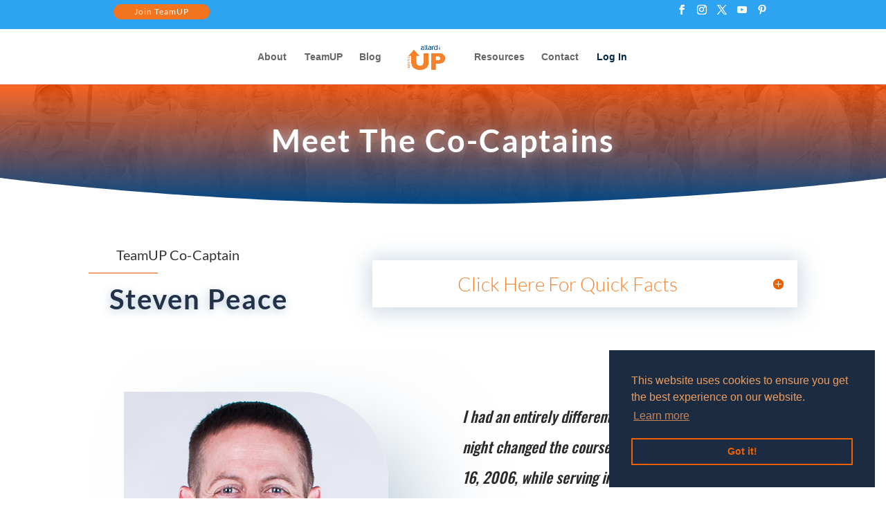

--- FILE ---
content_type: text/html; charset=UTF-8
request_url: https://www.getbackuptoday.com/teamup-co-captains/steven-peace/
body_size: 21493
content:
<!DOCTYPE html>
<html lang="en-US">
<head>
	<meta charset="UTF-8" />
<meta http-equiv="X-UA-Compatible" content="IE=edge">
	<link rel="pingback" href="https://www.getbackuptoday.com/xmlrpc.php" />

	<script type="text/javascript">
		document.documentElement.className = 'js';
	</script>

	<link rel="preconnect" href="https://fonts.gstatic.com" crossorigin /><style id="et-builder-googlefonts-cached-inline">/* Original: https://fonts.googleapis.com/css?family=Lato:100,100italic,300,300italic,regular,italic,700,700italic,900,900italic|Poppins:100,100italic,200,200italic,300,300italic,regular,italic,500,500italic,600,600italic,700,700italic,800,800italic,900,900italic|Oswald:200,300,regular,500,600,700&#038;subset=latin,latin-ext&#038;display=swap *//* User Agent: Mozilla/5.0 (Unknown; Linux x86_64) AppleWebKit/538.1 (KHTML, like Gecko) Safari/538.1 Daum/4.1 */@font-face {font-family: 'Lato';font-style: italic;font-weight: 100;font-display: swap;src: url(https://fonts.gstatic.com/s/lato/v25/S6u-w4BMUTPHjxsIPx-mPCc.ttf) format('truetype');}@font-face {font-family: 'Lato';font-style: italic;font-weight: 300;font-display: swap;src: url(https://fonts.gstatic.com/s/lato/v25/S6u_w4BMUTPHjxsI9w2_FQfo.ttf) format('truetype');}@font-face {font-family: 'Lato';font-style: italic;font-weight: 400;font-display: swap;src: url(https://fonts.gstatic.com/s/lato/v25/S6u8w4BMUTPHjxsAUi-v.ttf) format('truetype');}@font-face {font-family: 'Lato';font-style: italic;font-weight: 700;font-display: swap;src: url(https://fonts.gstatic.com/s/lato/v25/S6u_w4BMUTPHjxsI5wq_FQfo.ttf) format('truetype');}@font-face {font-family: 'Lato';font-style: italic;font-weight: 900;font-display: swap;src: url(https://fonts.gstatic.com/s/lato/v25/S6u_w4BMUTPHjxsI3wi_FQfo.ttf) format('truetype');}@font-face {font-family: 'Lato';font-style: normal;font-weight: 100;font-display: swap;src: url(https://fonts.gstatic.com/s/lato/v25/S6u8w4BMUTPHh30AUi-v.ttf) format('truetype');}@font-face {font-family: 'Lato';font-style: normal;font-weight: 300;font-display: swap;src: url(https://fonts.gstatic.com/s/lato/v25/S6u9w4BMUTPHh7USSwaPHA.ttf) format('truetype');}@font-face {font-family: 'Lato';font-style: normal;font-weight: 400;font-display: swap;src: url(https://fonts.gstatic.com/s/lato/v25/S6uyw4BMUTPHjxAwWw.ttf) format('truetype');}@font-face {font-family: 'Lato';font-style: normal;font-weight: 700;font-display: swap;src: url(https://fonts.gstatic.com/s/lato/v25/S6u9w4BMUTPHh6UVSwaPHA.ttf) format('truetype');}@font-face {font-family: 'Lato';font-style: normal;font-weight: 900;font-display: swap;src: url(https://fonts.gstatic.com/s/lato/v25/S6u9w4BMUTPHh50XSwaPHA.ttf) format('truetype');}@font-face {font-family: 'Oswald';font-style: normal;font-weight: 200;font-display: swap;src: url(https://fonts.gstatic.com/s/oswald/v57/TK3_WkUHHAIjg75cFRf3bXL8LICs13FvsUhiYA.ttf) format('truetype');}@font-face {font-family: 'Oswald';font-style: normal;font-weight: 300;font-display: swap;src: url(https://fonts.gstatic.com/s/oswald/v57/TK3_WkUHHAIjg75cFRf3bXL8LICs169vsUhiYA.ttf) format('truetype');}@font-face {font-family: 'Oswald';font-style: normal;font-weight: 400;font-display: swap;src: url(https://fonts.gstatic.com/s/oswald/v57/TK3_WkUHHAIjg75cFRf3bXL8LICs1_FvsUhiYA.ttf) format('truetype');}@font-face {font-family: 'Oswald';font-style: normal;font-weight: 500;font-display: swap;src: url(https://fonts.gstatic.com/s/oswald/v57/TK3_WkUHHAIjg75cFRf3bXL8LICs18NvsUhiYA.ttf) format('truetype');}@font-face {font-family: 'Oswald';font-style: normal;font-weight: 600;font-display: swap;src: url(https://fonts.gstatic.com/s/oswald/v57/TK3_WkUHHAIjg75cFRf3bXL8LICs1y9osUhiYA.ttf) format('truetype');}@font-face {font-family: 'Oswald';font-style: normal;font-weight: 700;font-display: swap;src: url(https://fonts.gstatic.com/s/oswald/v57/TK3_WkUHHAIjg75cFRf3bXL8LICs1xZosUhiYA.ttf) format('truetype');}@font-face {font-family: 'Poppins';font-style: italic;font-weight: 100;font-display: swap;src: url(https://fonts.gstatic.com/s/poppins/v24/pxiAyp8kv8JHgFVrJJLmE0tMMPc.ttf) format('truetype');}@font-face {font-family: 'Poppins';font-style: italic;font-weight: 200;font-display: swap;src: url(https://fonts.gstatic.com/s/poppins/v24/pxiDyp8kv8JHgFVrJJLmv1pVGdeL.ttf) format('truetype');}@font-face {font-family: 'Poppins';font-style: italic;font-weight: 300;font-display: swap;src: url(https://fonts.gstatic.com/s/poppins/v24/pxiDyp8kv8JHgFVrJJLm21lVGdeL.ttf) format('truetype');}@font-face {font-family: 'Poppins';font-style: italic;font-weight: 400;font-display: swap;src: url(https://fonts.gstatic.com/s/poppins/v24/pxiGyp8kv8JHgFVrJJLufntF.ttf) format('truetype');}@font-face {font-family: 'Poppins';font-style: italic;font-weight: 500;font-display: swap;src: url(https://fonts.gstatic.com/s/poppins/v24/pxiDyp8kv8JHgFVrJJLmg1hVGdeL.ttf) format('truetype');}@font-face {font-family: 'Poppins';font-style: italic;font-weight: 600;font-display: swap;src: url(https://fonts.gstatic.com/s/poppins/v24/pxiDyp8kv8JHgFVrJJLmr19VGdeL.ttf) format('truetype');}@font-face {font-family: 'Poppins';font-style: italic;font-weight: 700;font-display: swap;src: url(https://fonts.gstatic.com/s/poppins/v24/pxiDyp8kv8JHgFVrJJLmy15VGdeL.ttf) format('truetype');}@font-face {font-family: 'Poppins';font-style: italic;font-weight: 800;font-display: swap;src: url(https://fonts.gstatic.com/s/poppins/v24/pxiDyp8kv8JHgFVrJJLm111VGdeL.ttf) format('truetype');}@font-face {font-family: 'Poppins';font-style: italic;font-weight: 900;font-display: swap;src: url(https://fonts.gstatic.com/s/poppins/v24/pxiDyp8kv8JHgFVrJJLm81xVGdeL.ttf) format('truetype');}@font-face {font-family: 'Poppins';font-style: normal;font-weight: 100;font-display: swap;src: url(https://fonts.gstatic.com/s/poppins/v24/pxiGyp8kv8JHgFVrLPTufntF.ttf) format('truetype');}@font-face {font-family: 'Poppins';font-style: normal;font-weight: 200;font-display: swap;src: url(https://fonts.gstatic.com/s/poppins/v24/pxiByp8kv8JHgFVrLFj_Z1JlEA.ttf) format('truetype');}@font-face {font-family: 'Poppins';font-style: normal;font-weight: 300;font-display: swap;src: url(https://fonts.gstatic.com/s/poppins/v24/pxiByp8kv8JHgFVrLDz8Z1JlEA.ttf) format('truetype');}@font-face {font-family: 'Poppins';font-style: normal;font-weight: 400;font-display: swap;src: url(https://fonts.gstatic.com/s/poppins/v24/pxiEyp8kv8JHgFVrJJnedw.ttf) format('truetype');}@font-face {font-family: 'Poppins';font-style: normal;font-weight: 500;font-display: swap;src: url(https://fonts.gstatic.com/s/poppins/v24/pxiByp8kv8JHgFVrLGT9Z1JlEA.ttf) format('truetype');}@font-face {font-family: 'Poppins';font-style: normal;font-weight: 600;font-display: swap;src: url(https://fonts.gstatic.com/s/poppins/v24/pxiByp8kv8JHgFVrLEj6Z1JlEA.ttf) format('truetype');}@font-face {font-family: 'Poppins';font-style: normal;font-weight: 700;font-display: swap;src: url(https://fonts.gstatic.com/s/poppins/v24/pxiByp8kv8JHgFVrLCz7Z1JlEA.ttf) format('truetype');}@font-face {font-family: 'Poppins';font-style: normal;font-weight: 800;font-display: swap;src: url(https://fonts.gstatic.com/s/poppins/v24/pxiByp8kv8JHgFVrLDD4Z1JlEA.ttf) format('truetype');}@font-face {font-family: 'Poppins';font-style: normal;font-weight: 900;font-display: swap;src: url(https://fonts.gstatic.com/s/poppins/v24/pxiByp8kv8JHgFVrLBT5Z1JlEA.ttf) format('truetype');}/* User Agent: Mozilla/5.0 (Windows NT 6.1; WOW64; rv:27.0) Gecko/20100101 Firefox/27.0 */@font-face {font-family: 'Lato';font-style: italic;font-weight: 100;font-display: swap;src: url(https://fonts.gstatic.com/l/font?kit=S6u-w4BMUTPHjxsIPx-mPCQ&skey=3404b88e33a27f67&v=v25) format('woff');}@font-face {font-family: 'Lato';font-style: italic;font-weight: 300;font-display: swap;src: url(https://fonts.gstatic.com/l/font?kit=S6u_w4BMUTPHjxsI9w2_FQfr&skey=8107d606b7e3d38e&v=v25) format('woff');}@font-face {font-family: 'Lato';font-style: italic;font-weight: 400;font-display: swap;src: url(https://fonts.gstatic.com/l/font?kit=S6u8w4BMUTPHjxsAUi-s&skey=51512958f8cff7a8&v=v25) format('woff');}@font-face {font-family: 'Lato';font-style: italic;font-weight: 700;font-display: swap;src: url(https://fonts.gstatic.com/l/font?kit=S6u_w4BMUTPHjxsI5wq_FQfr&skey=5334e9c0b67702e2&v=v25) format('woff');}@font-face {font-family: 'Lato';font-style: italic;font-weight: 900;font-display: swap;src: url(https://fonts.gstatic.com/l/font?kit=S6u_w4BMUTPHjxsI3wi_FQfr&skey=4066143815f8bfc2&v=v25) format('woff');}@font-face {font-family: 'Lato';font-style: normal;font-weight: 100;font-display: swap;src: url(https://fonts.gstatic.com/l/font?kit=S6u8w4BMUTPHh30AUi-s&skey=cfa1ba7b04a1ba34&v=v25) format('woff');}@font-face {font-family: 'Lato';font-style: normal;font-weight: 300;font-display: swap;src: url(https://fonts.gstatic.com/l/font?kit=S6u9w4BMUTPHh7USSwaPHw&skey=91f32e07d083dd3a&v=v25) format('woff');}@font-face {font-family: 'Lato';font-style: normal;font-weight: 400;font-display: swap;src: url(https://fonts.gstatic.com/l/font?kit=S6uyw4BMUTPHjxAwWA&skey=2d58b92a99e1c086&v=v25) format('woff');}@font-face {font-family: 'Lato';font-style: normal;font-weight: 700;font-display: swap;src: url(https://fonts.gstatic.com/l/font?kit=S6u9w4BMUTPHh6UVSwaPHw&skey=3480a19627739c0d&v=v25) format('woff');}@font-face {font-family: 'Lato';font-style: normal;font-weight: 900;font-display: swap;src: url(https://fonts.gstatic.com/l/font?kit=S6u9w4BMUTPHh50XSwaPHw&skey=d01acf708cb3b73b&v=v25) format('woff');}@font-face {font-family: 'Oswald';font-style: normal;font-weight: 200;font-display: swap;src: url(https://fonts.gstatic.com/l/font?kit=TK3_WkUHHAIjg75cFRf3bXL8LICs13FvsUhiYw&skey=653237e53512d0de&v=v57) format('woff');}@font-face {font-family: 'Oswald';font-style: normal;font-weight: 300;font-display: swap;src: url(https://fonts.gstatic.com/l/font?kit=TK3_WkUHHAIjg75cFRf3bXL8LICs169vsUhiYw&skey=653237e53512d0de&v=v57) format('woff');}@font-face {font-family: 'Oswald';font-style: normal;font-weight: 400;font-display: swap;src: url(https://fonts.gstatic.com/l/font?kit=TK3_WkUHHAIjg75cFRf3bXL8LICs1_FvsUhiYw&skey=653237e53512d0de&v=v57) format('woff');}@font-face {font-family: 'Oswald';font-style: normal;font-weight: 500;font-display: swap;src: url(https://fonts.gstatic.com/l/font?kit=TK3_WkUHHAIjg75cFRf3bXL8LICs18NvsUhiYw&skey=653237e53512d0de&v=v57) format('woff');}@font-face {font-family: 'Oswald';font-style: normal;font-weight: 600;font-display: swap;src: url(https://fonts.gstatic.com/l/font?kit=TK3_WkUHHAIjg75cFRf3bXL8LICs1y9osUhiYw&skey=653237e53512d0de&v=v57) format('woff');}@font-face {font-family: 'Oswald';font-style: normal;font-weight: 700;font-display: swap;src: url(https://fonts.gstatic.com/l/font?kit=TK3_WkUHHAIjg75cFRf3bXL8LICs1xZosUhiYw&skey=653237e53512d0de&v=v57) format('woff');}@font-face {font-family: 'Poppins';font-style: italic;font-weight: 100;font-display: swap;src: url(https://fonts.gstatic.com/l/font?kit=pxiAyp8kv8JHgFVrJJLmE0tMMPQ&skey=14913f5d70e4915e&v=v24) format('woff');}@font-face {font-family: 'Poppins';font-style: italic;font-weight: 200;font-display: swap;src: url(https://fonts.gstatic.com/l/font?kit=pxiDyp8kv8JHgFVrJJLmv1pVGdeI&skey=e6f64e60fb8d9268&v=v24) format('woff');}@font-face {font-family: 'Poppins';font-style: italic;font-weight: 300;font-display: swap;src: url(https://fonts.gstatic.com/l/font?kit=pxiDyp8kv8JHgFVrJJLm21lVGdeI&skey=b60188e8ecc47dee&v=v24) format('woff');}@font-face {font-family: 'Poppins';font-style: italic;font-weight: 400;font-display: swap;src: url(https://fonts.gstatic.com/l/font?kit=pxiGyp8kv8JHgFVrJJLufntG&skey=f21d6e783fa43c88&v=v24) format('woff');}@font-face {font-family: 'Poppins';font-style: italic;font-weight: 500;font-display: swap;src: url(https://fonts.gstatic.com/l/font?kit=pxiDyp8kv8JHgFVrJJLmg1hVGdeI&skey=b0aa19767d34da85&v=v24) format('woff');}@font-face {font-family: 'Poppins';font-style: italic;font-weight: 600;font-display: swap;src: url(https://fonts.gstatic.com/l/font?kit=pxiDyp8kv8JHgFVrJJLmr19VGdeI&skey=7fbc556774b13ef0&v=v24) format('woff');}@font-face {font-family: 'Poppins';font-style: italic;font-weight: 700;font-display: swap;src: url(https://fonts.gstatic.com/l/font?kit=pxiDyp8kv8JHgFVrJJLmy15VGdeI&skey=29c3bd833a54ba8c&v=v24) format('woff');}@font-face {font-family: 'Poppins';font-style: italic;font-weight: 800;font-display: swap;src: url(https://fonts.gstatic.com/l/font?kit=pxiDyp8kv8JHgFVrJJLm111VGdeI&skey=6ea139488603f28c&v=v24) format('woff');}@font-face {font-family: 'Poppins';font-style: italic;font-weight: 900;font-display: swap;src: url(https://fonts.gstatic.com/l/font?kit=pxiDyp8kv8JHgFVrJJLm81xVGdeI&skey=846b48b4eada095a&v=v24) format('woff');}@font-face {font-family: 'Poppins';font-style: normal;font-weight: 100;font-display: swap;src: url(https://fonts.gstatic.com/l/font?kit=pxiGyp8kv8JHgFVrLPTufntG&skey=57be0781cfb72ecd&v=v24) format('woff');}@font-face {font-family: 'Poppins';font-style: normal;font-weight: 200;font-display: swap;src: url(https://fonts.gstatic.com/l/font?kit=pxiByp8kv8JHgFVrLFj_Z1JlEw&skey=1bdc08fe61c3cc9e&v=v24) format('woff');}@font-face {font-family: 'Poppins';font-style: normal;font-weight: 300;font-display: swap;src: url(https://fonts.gstatic.com/l/font?kit=pxiByp8kv8JHgFVrLDz8Z1JlEw&skey=4aabc5055a39e031&v=v24) format('woff');}@font-face {font-family: 'Poppins';font-style: normal;font-weight: 400;font-display: swap;src: url(https://fonts.gstatic.com/l/font?kit=pxiEyp8kv8JHgFVrJJnedA&skey=87759fb096548f6d&v=v24) format('woff');}@font-face {font-family: 'Poppins';font-style: normal;font-weight: 500;font-display: swap;src: url(https://fonts.gstatic.com/l/font?kit=pxiByp8kv8JHgFVrLGT9Z1JlEw&skey=d4526a9b64c21b87&v=v24) format('woff');}@font-face {font-family: 'Poppins';font-style: normal;font-weight: 600;font-display: swap;src: url(https://fonts.gstatic.com/l/font?kit=pxiByp8kv8JHgFVrLEj6Z1JlEw&skey=ce7ef9d62ca89319&v=v24) format('woff');}@font-face {font-family: 'Poppins';font-style: normal;font-weight: 700;font-display: swap;src: url(https://fonts.gstatic.com/l/font?kit=pxiByp8kv8JHgFVrLCz7Z1JlEw&skey=cea76fe63715a67a&v=v24) format('woff');}@font-face {font-family: 'Poppins';font-style: normal;font-weight: 800;font-display: swap;src: url(https://fonts.gstatic.com/l/font?kit=pxiByp8kv8JHgFVrLDD4Z1JlEw&skey=f01e006f58df81ac&v=v24) format('woff');}@font-face {font-family: 'Poppins';font-style: normal;font-weight: 900;font-display: swap;src: url(https://fonts.gstatic.com/l/font?kit=pxiByp8kv8JHgFVrLBT5Z1JlEw&skey=6c361c40a830b323&v=v24) format('woff');}/* User Agent: Mozilla/5.0 (Windows NT 6.3; rv:39.0) Gecko/20100101 Firefox/39.0 */@font-face {font-family: 'Lato';font-style: italic;font-weight: 100;font-display: swap;src: url(https://fonts.gstatic.com/s/lato/v25/S6u-w4BMUTPHjxsIPx-mPCI.woff2) format('woff2');}@font-face {font-family: 'Lato';font-style: italic;font-weight: 300;font-display: swap;src: url(https://fonts.gstatic.com/s/lato/v25/S6u_w4BMUTPHjxsI9w2_FQft.woff2) format('woff2');}@font-face {font-family: 'Lato';font-style: italic;font-weight: 400;font-display: swap;src: url(https://fonts.gstatic.com/s/lato/v25/S6u8w4BMUTPHjxsAUi-q.woff2) format('woff2');}@font-face {font-family: 'Lato';font-style: italic;font-weight: 700;font-display: swap;src: url(https://fonts.gstatic.com/s/lato/v25/S6u_w4BMUTPHjxsI5wq_FQft.woff2) format('woff2');}@font-face {font-family: 'Lato';font-style: italic;font-weight: 900;font-display: swap;src: url(https://fonts.gstatic.com/s/lato/v25/S6u_w4BMUTPHjxsI3wi_FQft.woff2) format('woff2');}@font-face {font-family: 'Lato';font-style: normal;font-weight: 100;font-display: swap;src: url(https://fonts.gstatic.com/s/lato/v25/S6u8w4BMUTPHh30AUi-q.woff2) format('woff2');}@font-face {font-family: 'Lato';font-style: normal;font-weight: 300;font-display: swap;src: url(https://fonts.gstatic.com/s/lato/v25/S6u9w4BMUTPHh7USSwaPGQ.woff2) format('woff2');}@font-face {font-family: 'Lato';font-style: normal;font-weight: 400;font-display: swap;src: url(https://fonts.gstatic.com/s/lato/v25/S6uyw4BMUTPHjxAwXg.woff2) format('woff2');}@font-face {font-family: 'Lato';font-style: normal;font-weight: 700;font-display: swap;src: url(https://fonts.gstatic.com/s/lato/v25/S6u9w4BMUTPHh6UVSwaPGQ.woff2) format('woff2');}@font-face {font-family: 'Lato';font-style: normal;font-weight: 900;font-display: swap;src: url(https://fonts.gstatic.com/s/lato/v25/S6u9w4BMUTPHh50XSwaPGQ.woff2) format('woff2');}@font-face {font-family: 'Oswald';font-style: normal;font-weight: 200;font-display: swap;src: url(https://fonts.gstatic.com/s/oswald/v57/TK3_WkUHHAIjg75cFRf3bXL8LICs13FvsUhiZQ.woff2) format('woff2');}@font-face {font-family: 'Oswald';font-style: normal;font-weight: 300;font-display: swap;src: url(https://fonts.gstatic.com/s/oswald/v57/TK3_WkUHHAIjg75cFRf3bXL8LICs169vsUhiZQ.woff2) format('woff2');}@font-face {font-family: 'Oswald';font-style: normal;font-weight: 400;font-display: swap;src: url(https://fonts.gstatic.com/s/oswald/v57/TK3_WkUHHAIjg75cFRf3bXL8LICs1_FvsUhiZQ.woff2) format('woff2');}@font-face {font-family: 'Oswald';font-style: normal;font-weight: 500;font-display: swap;src: url(https://fonts.gstatic.com/s/oswald/v57/TK3_WkUHHAIjg75cFRf3bXL8LICs18NvsUhiZQ.woff2) format('woff2');}@font-face {font-family: 'Oswald';font-style: normal;font-weight: 600;font-display: swap;src: url(https://fonts.gstatic.com/s/oswald/v57/TK3_WkUHHAIjg75cFRf3bXL8LICs1y9osUhiZQ.woff2) format('woff2');}@font-face {font-family: 'Oswald';font-style: normal;font-weight: 700;font-display: swap;src: url(https://fonts.gstatic.com/s/oswald/v57/TK3_WkUHHAIjg75cFRf3bXL8LICs1xZosUhiZQ.woff2) format('woff2');}@font-face {font-family: 'Poppins';font-style: italic;font-weight: 100;font-display: swap;src: url(https://fonts.gstatic.com/s/poppins/v24/pxiAyp8kv8JHgFVrJJLmE0tMMPI.woff2) format('woff2');}@font-face {font-family: 'Poppins';font-style: italic;font-weight: 200;font-display: swap;src: url(https://fonts.gstatic.com/s/poppins/v24/pxiDyp8kv8JHgFVrJJLmv1pVGdeO.woff2) format('woff2');}@font-face {font-family: 'Poppins';font-style: italic;font-weight: 300;font-display: swap;src: url(https://fonts.gstatic.com/s/poppins/v24/pxiDyp8kv8JHgFVrJJLm21lVGdeO.woff2) format('woff2');}@font-face {font-family: 'Poppins';font-style: italic;font-weight: 400;font-display: swap;src: url(https://fonts.gstatic.com/s/poppins/v24/pxiGyp8kv8JHgFVrJJLufntA.woff2) format('woff2');}@font-face {font-family: 'Poppins';font-style: italic;font-weight: 500;font-display: swap;src: url(https://fonts.gstatic.com/s/poppins/v24/pxiDyp8kv8JHgFVrJJLmg1hVGdeO.woff2) format('woff2');}@font-face {font-family: 'Poppins';font-style: italic;font-weight: 600;font-display: swap;src: url(https://fonts.gstatic.com/s/poppins/v24/pxiDyp8kv8JHgFVrJJLmr19VGdeO.woff2) format('woff2');}@font-face {font-family: 'Poppins';font-style: italic;font-weight: 700;font-display: swap;src: url(https://fonts.gstatic.com/s/poppins/v24/pxiDyp8kv8JHgFVrJJLmy15VGdeO.woff2) format('woff2');}@font-face {font-family: 'Poppins';font-style: italic;font-weight: 800;font-display: swap;src: url(https://fonts.gstatic.com/s/poppins/v24/pxiDyp8kv8JHgFVrJJLm111VGdeO.woff2) format('woff2');}@font-face {font-family: 'Poppins';font-style: italic;font-weight: 900;font-display: swap;src: url(https://fonts.gstatic.com/s/poppins/v24/pxiDyp8kv8JHgFVrJJLm81xVGdeO.woff2) format('woff2');}@font-face {font-family: 'Poppins';font-style: normal;font-weight: 100;font-display: swap;src: url(https://fonts.gstatic.com/s/poppins/v24/pxiGyp8kv8JHgFVrLPTufntA.woff2) format('woff2');}@font-face {font-family: 'Poppins';font-style: normal;font-weight: 200;font-display: swap;src: url(https://fonts.gstatic.com/s/poppins/v24/pxiByp8kv8JHgFVrLFj_Z1JlFQ.woff2) format('woff2');}@font-face {font-family: 'Poppins';font-style: normal;font-weight: 300;font-display: swap;src: url(https://fonts.gstatic.com/s/poppins/v24/pxiByp8kv8JHgFVrLDz8Z1JlFQ.woff2) format('woff2');}@font-face {font-family: 'Poppins';font-style: normal;font-weight: 400;font-display: swap;src: url(https://fonts.gstatic.com/s/poppins/v24/pxiEyp8kv8JHgFVrJJnecg.woff2) format('woff2');}@font-face {font-family: 'Poppins';font-style: normal;font-weight: 500;font-display: swap;src: url(https://fonts.gstatic.com/s/poppins/v24/pxiByp8kv8JHgFVrLGT9Z1JlFQ.woff2) format('woff2');}@font-face {font-family: 'Poppins';font-style: normal;font-weight: 600;font-display: swap;src: url(https://fonts.gstatic.com/s/poppins/v24/pxiByp8kv8JHgFVrLEj6Z1JlFQ.woff2) format('woff2');}@font-face {font-family: 'Poppins';font-style: normal;font-weight: 700;font-display: swap;src: url(https://fonts.gstatic.com/s/poppins/v24/pxiByp8kv8JHgFVrLCz7Z1JlFQ.woff2) format('woff2');}@font-face {font-family: 'Poppins';font-style: normal;font-weight: 800;font-display: swap;src: url(https://fonts.gstatic.com/s/poppins/v24/pxiByp8kv8JHgFVrLDD4Z1JlFQ.woff2) format('woff2');}@font-face {font-family: 'Poppins';font-style: normal;font-weight: 900;font-display: swap;src: url(https://fonts.gstatic.com/s/poppins/v24/pxiByp8kv8JHgFVrLBT5Z1JlFQ.woff2) format('woff2');}</style><meta name='robots' content='index, follow, max-image-preview:large, max-snippet:-1, max-video-preview:-1' />
<script type="text/javascript">
			let jqueryParams=[],jQuery=function(r){return jqueryParams=[...jqueryParams,r],jQuery},$=function(r){return jqueryParams=[...jqueryParams,r],$};window.jQuery=jQuery,window.$=jQuery;let customHeadScripts=!1;jQuery.fn=jQuery.prototype={},$.fn=jQuery.prototype={},jQuery.noConflict=function(r){if(window.jQuery)return jQuery=window.jQuery,$=window.jQuery,customHeadScripts=!0,jQuery.noConflict},jQuery.ready=function(r){jqueryParams=[...jqueryParams,r]},$.ready=function(r){jqueryParams=[...jqueryParams,r]},jQuery.load=function(r){jqueryParams=[...jqueryParams,r]},$.load=function(r){jqueryParams=[...jqueryParams,r]},jQuery.fn.ready=function(r){jqueryParams=[...jqueryParams,r]},$.fn.ready=function(r){jqueryParams=[...jqueryParams,r]};</script>
	<!-- This site is optimized with the Yoast SEO Premium plugin v25.3.1 (Yoast SEO v26.7) - https://yoast.com/wordpress/plugins/seo/ -->
	<title>Steven Peace - Get Back UP Today</title>
	<link rel="canonical" href="https://www.getbackuptoday.com/teamup-co-captains/steven-peace/" />
	<meta property="og:locale" content="en_US" />
	<meta property="og:type" content="article" />
	<meta property="og:title" content="Steven Peace" />
	<meta property="og:url" content="https://www.getbackuptoday.com/teamup-co-captains/steven-peace/" />
	<meta property="og:site_name" content="Get Back UP Today" />
	<meta property="article:publisher" content="https://www.facebook.com/getbackuptoday" />
	<meta property="article:modified_time" content="2019-08-09T17:46:45+00:00" />
	<meta name="twitter:card" content="summary_large_image" />
	<meta name="twitter:site" content="@getbackuptoday" />
	<meta name="twitter:label1" content="Est. reading time" />
	<meta name="twitter:data1" content="24 minutes" />
	<script type="application/ld+json" class="yoast-schema-graph">{"@context":"https://schema.org","@graph":[{"@type":"WebPage","@id":"https://www.getbackuptoday.com/teamup-co-captains/steven-peace/","url":"https://www.getbackuptoday.com/teamup-co-captains/steven-peace/","name":"Steven Peace - Get Back UP Today","isPartOf":{"@id":"https://www.getbackuptoday.com/#website"},"datePublished":"2019-03-19T20:13:53+00:00","dateModified":"2019-08-09T17:46:45+00:00","breadcrumb":{"@id":"https://www.getbackuptoday.com/teamup-co-captains/steven-peace/#breadcrumb"},"inLanguage":"en-US","potentialAction":[{"@type":"ReadAction","target":["https://www.getbackuptoday.com/teamup-co-captains/steven-peace/"]}]},{"@type":"BreadcrumbList","@id":"https://www.getbackuptoday.com/teamup-co-captains/steven-peace/#breadcrumb","itemListElement":[{"@type":"ListItem","position":1,"name":"Home","item":"https://www.getbackuptoday.com/"},{"@type":"ListItem","position":2,"name":"TeamUP Co-Captains","item":"https://www.getbackuptoday.com/teamup-co-captains/"},{"@type":"ListItem","position":3,"name":"Steven Peace"}]},{"@type":"WebSite","@id":"https://www.getbackuptoday.com/#website","url":"https://www.getbackuptoday.com/","name":"Get Back UP Today","description":"","publisher":{"@id":"https://www.getbackuptoday.com/#organization"},"potentialAction":[{"@type":"SearchAction","target":{"@type":"EntryPoint","urlTemplate":"https://www.getbackuptoday.com/?s={search_term_string}"},"query-input":{"@type":"PropertyValueSpecification","valueRequired":true,"valueName":"search_term_string"}}],"inLanguage":"en-US"},{"@type":"Organization","@id":"https://www.getbackuptoday.com/#organization","name":"Get Back UP Today!","url":"https://www.getbackuptoday.com/","logo":{"@type":"ImageObject","inLanguage":"en-US","@id":"https://www.getbackuptoday.com/#/schema/logo/image/","url":"https://www.getbackuptoday.com/wp-content/uploads/2019/03/GBUT-Logo.png","contentUrl":"https://www.getbackuptoday.com/wp-content/uploads/2019/03/GBUT-Logo.png","width":500,"height":332,"caption":"Get Back UP Today!"},"image":{"@id":"https://www.getbackuptoday.com/#/schema/logo/image/"},"sameAs":["https://www.facebook.com/getbackuptoday","https://x.com/getbackuptoday","https://www.instagram.com/getbackuptoday/","https://www.pinterest.com/getbackuptoday/","https://www.youtube.com/user/GetBackUpToday"]}]}</script>
	<!-- / Yoast SEO Premium plugin. -->


<link rel='dns-prefetch' href='//www.googletagmanager.com' />
<link rel="alternate" type="application/rss+xml" title="Get Back UP Today &raquo; Feed" href="https://www.getbackuptoday.com/feed/" />
<link rel="alternate" type="application/rss+xml" title="Get Back UP Today &raquo; Comments Feed" href="https://www.getbackuptoday.com/comments/feed/" />
<link rel="alternate" type="text/calendar" title="Get Back UP Today &raquo; iCal Feed" href="https://www.getbackuptoday.com/co-captain-events/?ical=1" />
<meta content="Divi-GBUT v.3.19.18.1551446521" name="generator"/><link rel='stylesheet' id='sbi_styles-css' href='https://www.getbackuptoday.com/wp-content/plugins/instagram-feed/css/sbi-styles.min.css?ver=6.10.0' type='text/css' media='all' />
<style id='wp-block-library-theme-inline-css' type='text/css'>
.wp-block-audio :where(figcaption){color:#555;font-size:13px;text-align:center}.is-dark-theme .wp-block-audio :where(figcaption){color:#ffffffa6}.wp-block-audio{margin:0 0 1em}.wp-block-code{border:1px solid #ccc;border-radius:4px;font-family:Menlo,Consolas,monaco,monospace;padding:.8em 1em}.wp-block-embed :where(figcaption){color:#555;font-size:13px;text-align:center}.is-dark-theme .wp-block-embed :where(figcaption){color:#ffffffa6}.wp-block-embed{margin:0 0 1em}.blocks-gallery-caption{color:#555;font-size:13px;text-align:center}.is-dark-theme .blocks-gallery-caption{color:#ffffffa6}:root :where(.wp-block-image figcaption){color:#555;font-size:13px;text-align:center}.is-dark-theme :root :where(.wp-block-image figcaption){color:#ffffffa6}.wp-block-image{margin:0 0 1em}.wp-block-pullquote{border-bottom:4px solid;border-top:4px solid;color:currentColor;margin-bottom:1.75em}.wp-block-pullquote cite,.wp-block-pullquote footer,.wp-block-pullquote__citation{color:currentColor;font-size:.8125em;font-style:normal;text-transform:uppercase}.wp-block-quote{border-left:.25em solid;margin:0 0 1.75em;padding-left:1em}.wp-block-quote cite,.wp-block-quote footer{color:currentColor;font-size:.8125em;font-style:normal;position:relative}.wp-block-quote:where(.has-text-align-right){border-left:none;border-right:.25em solid;padding-left:0;padding-right:1em}.wp-block-quote:where(.has-text-align-center){border:none;padding-left:0}.wp-block-quote.is-large,.wp-block-quote.is-style-large,.wp-block-quote:where(.is-style-plain){border:none}.wp-block-search .wp-block-search__label{font-weight:700}.wp-block-search__button{border:1px solid #ccc;padding:.375em .625em}:where(.wp-block-group.has-background){padding:1.25em 2.375em}.wp-block-separator.has-css-opacity{opacity:.4}.wp-block-separator{border:none;border-bottom:2px solid;margin-left:auto;margin-right:auto}.wp-block-separator.has-alpha-channel-opacity{opacity:1}.wp-block-separator:not(.is-style-wide):not(.is-style-dots){width:100px}.wp-block-separator.has-background:not(.is-style-dots){border-bottom:none;height:1px}.wp-block-separator.has-background:not(.is-style-wide):not(.is-style-dots){height:2px}.wp-block-table{margin:0 0 1em}.wp-block-table td,.wp-block-table th{word-break:normal}.wp-block-table :where(figcaption){color:#555;font-size:13px;text-align:center}.is-dark-theme .wp-block-table :where(figcaption){color:#ffffffa6}.wp-block-video :where(figcaption){color:#555;font-size:13px;text-align:center}.is-dark-theme .wp-block-video :where(figcaption){color:#ffffffa6}.wp-block-video{margin:0 0 1em}:root :where(.wp-block-template-part.has-background){margin-bottom:0;margin-top:0;padding:1.25em 2.375em}
</style>
<style id='global-styles-inline-css' type='text/css'>
:root{--wp--preset--aspect-ratio--square: 1;--wp--preset--aspect-ratio--4-3: 4/3;--wp--preset--aspect-ratio--3-4: 3/4;--wp--preset--aspect-ratio--3-2: 3/2;--wp--preset--aspect-ratio--2-3: 2/3;--wp--preset--aspect-ratio--16-9: 16/9;--wp--preset--aspect-ratio--9-16: 9/16;--wp--preset--color--black: #000000;--wp--preset--color--cyan-bluish-gray: #abb8c3;--wp--preset--color--white: #ffffff;--wp--preset--color--pale-pink: #f78da7;--wp--preset--color--vivid-red: #cf2e2e;--wp--preset--color--luminous-vivid-orange: #ff6900;--wp--preset--color--luminous-vivid-amber: #fcb900;--wp--preset--color--light-green-cyan: #7bdcb5;--wp--preset--color--vivid-green-cyan: #00d084;--wp--preset--color--pale-cyan-blue: #8ed1fc;--wp--preset--color--vivid-cyan-blue: #0693e3;--wp--preset--color--vivid-purple: #9b51e0;--wp--preset--gradient--vivid-cyan-blue-to-vivid-purple: linear-gradient(135deg,rgba(6,147,227,1) 0%,rgb(155,81,224) 100%);--wp--preset--gradient--light-green-cyan-to-vivid-green-cyan: linear-gradient(135deg,rgb(122,220,180) 0%,rgb(0,208,130) 100%);--wp--preset--gradient--luminous-vivid-amber-to-luminous-vivid-orange: linear-gradient(135deg,rgba(252,185,0,1) 0%,rgba(255,105,0,1) 100%);--wp--preset--gradient--luminous-vivid-orange-to-vivid-red: linear-gradient(135deg,rgba(255,105,0,1) 0%,rgb(207,46,46) 100%);--wp--preset--gradient--very-light-gray-to-cyan-bluish-gray: linear-gradient(135deg,rgb(238,238,238) 0%,rgb(169,184,195) 100%);--wp--preset--gradient--cool-to-warm-spectrum: linear-gradient(135deg,rgb(74,234,220) 0%,rgb(151,120,209) 20%,rgb(207,42,186) 40%,rgb(238,44,130) 60%,rgb(251,105,98) 80%,rgb(254,248,76) 100%);--wp--preset--gradient--blush-light-purple: linear-gradient(135deg,rgb(255,206,236) 0%,rgb(152,150,240) 100%);--wp--preset--gradient--blush-bordeaux: linear-gradient(135deg,rgb(254,205,165) 0%,rgb(254,45,45) 50%,rgb(107,0,62) 100%);--wp--preset--gradient--luminous-dusk: linear-gradient(135deg,rgb(255,203,112) 0%,rgb(199,81,192) 50%,rgb(65,88,208) 100%);--wp--preset--gradient--pale-ocean: linear-gradient(135deg,rgb(255,245,203) 0%,rgb(182,227,212) 50%,rgb(51,167,181) 100%);--wp--preset--gradient--electric-grass: linear-gradient(135deg,rgb(202,248,128) 0%,rgb(113,206,126) 100%);--wp--preset--gradient--midnight: linear-gradient(135deg,rgb(2,3,129) 0%,rgb(40,116,252) 100%);--wp--preset--font-size--small: 13px;--wp--preset--font-size--medium: 20px;--wp--preset--font-size--large: 36px;--wp--preset--font-size--x-large: 42px;--wp--preset--spacing--20: 0.44rem;--wp--preset--spacing--30: 0.67rem;--wp--preset--spacing--40: 1rem;--wp--preset--spacing--50: 1.5rem;--wp--preset--spacing--60: 2.25rem;--wp--preset--spacing--70: 3.38rem;--wp--preset--spacing--80: 5.06rem;--wp--preset--shadow--natural: 6px 6px 9px rgba(0, 0, 0, 0.2);--wp--preset--shadow--deep: 12px 12px 50px rgba(0, 0, 0, 0.4);--wp--preset--shadow--sharp: 6px 6px 0px rgba(0, 0, 0, 0.2);--wp--preset--shadow--outlined: 6px 6px 0px -3px rgba(255, 255, 255, 1), 6px 6px rgba(0, 0, 0, 1);--wp--preset--shadow--crisp: 6px 6px 0px rgba(0, 0, 0, 1);}:root { --wp--style--global--content-size: 823px;--wp--style--global--wide-size: 1080px; }:where(body) { margin: 0; }.wp-site-blocks > .alignleft { float: left; margin-right: 2em; }.wp-site-blocks > .alignright { float: right; margin-left: 2em; }.wp-site-blocks > .aligncenter { justify-content: center; margin-left: auto; margin-right: auto; }:where(.is-layout-flex){gap: 0.5em;}:where(.is-layout-grid){gap: 0.5em;}.is-layout-flow > .alignleft{float: left;margin-inline-start: 0;margin-inline-end: 2em;}.is-layout-flow > .alignright{float: right;margin-inline-start: 2em;margin-inline-end: 0;}.is-layout-flow > .aligncenter{margin-left: auto !important;margin-right: auto !important;}.is-layout-constrained > .alignleft{float: left;margin-inline-start: 0;margin-inline-end: 2em;}.is-layout-constrained > .alignright{float: right;margin-inline-start: 2em;margin-inline-end: 0;}.is-layout-constrained > .aligncenter{margin-left: auto !important;margin-right: auto !important;}.is-layout-constrained > :where(:not(.alignleft):not(.alignright):not(.alignfull)){max-width: var(--wp--style--global--content-size);margin-left: auto !important;margin-right: auto !important;}.is-layout-constrained > .alignwide{max-width: var(--wp--style--global--wide-size);}body .is-layout-flex{display: flex;}.is-layout-flex{flex-wrap: wrap;align-items: center;}.is-layout-flex > :is(*, div){margin: 0;}body .is-layout-grid{display: grid;}.is-layout-grid > :is(*, div){margin: 0;}body{padding-top: 0px;padding-right: 0px;padding-bottom: 0px;padding-left: 0px;}:root :where(.wp-element-button, .wp-block-button__link){background-color: #32373c;border-width: 0;color: #fff;font-family: inherit;font-size: inherit;line-height: inherit;padding: calc(0.667em + 2px) calc(1.333em + 2px);text-decoration: none;}.has-black-color{color: var(--wp--preset--color--black) !important;}.has-cyan-bluish-gray-color{color: var(--wp--preset--color--cyan-bluish-gray) !important;}.has-white-color{color: var(--wp--preset--color--white) !important;}.has-pale-pink-color{color: var(--wp--preset--color--pale-pink) !important;}.has-vivid-red-color{color: var(--wp--preset--color--vivid-red) !important;}.has-luminous-vivid-orange-color{color: var(--wp--preset--color--luminous-vivid-orange) !important;}.has-luminous-vivid-amber-color{color: var(--wp--preset--color--luminous-vivid-amber) !important;}.has-light-green-cyan-color{color: var(--wp--preset--color--light-green-cyan) !important;}.has-vivid-green-cyan-color{color: var(--wp--preset--color--vivid-green-cyan) !important;}.has-pale-cyan-blue-color{color: var(--wp--preset--color--pale-cyan-blue) !important;}.has-vivid-cyan-blue-color{color: var(--wp--preset--color--vivid-cyan-blue) !important;}.has-vivid-purple-color{color: var(--wp--preset--color--vivid-purple) !important;}.has-black-background-color{background-color: var(--wp--preset--color--black) !important;}.has-cyan-bluish-gray-background-color{background-color: var(--wp--preset--color--cyan-bluish-gray) !important;}.has-white-background-color{background-color: var(--wp--preset--color--white) !important;}.has-pale-pink-background-color{background-color: var(--wp--preset--color--pale-pink) !important;}.has-vivid-red-background-color{background-color: var(--wp--preset--color--vivid-red) !important;}.has-luminous-vivid-orange-background-color{background-color: var(--wp--preset--color--luminous-vivid-orange) !important;}.has-luminous-vivid-amber-background-color{background-color: var(--wp--preset--color--luminous-vivid-amber) !important;}.has-light-green-cyan-background-color{background-color: var(--wp--preset--color--light-green-cyan) !important;}.has-vivid-green-cyan-background-color{background-color: var(--wp--preset--color--vivid-green-cyan) !important;}.has-pale-cyan-blue-background-color{background-color: var(--wp--preset--color--pale-cyan-blue) !important;}.has-vivid-cyan-blue-background-color{background-color: var(--wp--preset--color--vivid-cyan-blue) !important;}.has-vivid-purple-background-color{background-color: var(--wp--preset--color--vivid-purple) !important;}.has-black-border-color{border-color: var(--wp--preset--color--black) !important;}.has-cyan-bluish-gray-border-color{border-color: var(--wp--preset--color--cyan-bluish-gray) !important;}.has-white-border-color{border-color: var(--wp--preset--color--white) !important;}.has-pale-pink-border-color{border-color: var(--wp--preset--color--pale-pink) !important;}.has-vivid-red-border-color{border-color: var(--wp--preset--color--vivid-red) !important;}.has-luminous-vivid-orange-border-color{border-color: var(--wp--preset--color--luminous-vivid-orange) !important;}.has-luminous-vivid-amber-border-color{border-color: var(--wp--preset--color--luminous-vivid-amber) !important;}.has-light-green-cyan-border-color{border-color: var(--wp--preset--color--light-green-cyan) !important;}.has-vivid-green-cyan-border-color{border-color: var(--wp--preset--color--vivid-green-cyan) !important;}.has-pale-cyan-blue-border-color{border-color: var(--wp--preset--color--pale-cyan-blue) !important;}.has-vivid-cyan-blue-border-color{border-color: var(--wp--preset--color--vivid-cyan-blue) !important;}.has-vivid-purple-border-color{border-color: var(--wp--preset--color--vivid-purple) !important;}.has-vivid-cyan-blue-to-vivid-purple-gradient-background{background: var(--wp--preset--gradient--vivid-cyan-blue-to-vivid-purple) !important;}.has-light-green-cyan-to-vivid-green-cyan-gradient-background{background: var(--wp--preset--gradient--light-green-cyan-to-vivid-green-cyan) !important;}.has-luminous-vivid-amber-to-luminous-vivid-orange-gradient-background{background: var(--wp--preset--gradient--luminous-vivid-amber-to-luminous-vivid-orange) !important;}.has-luminous-vivid-orange-to-vivid-red-gradient-background{background: var(--wp--preset--gradient--luminous-vivid-orange-to-vivid-red) !important;}.has-very-light-gray-to-cyan-bluish-gray-gradient-background{background: var(--wp--preset--gradient--very-light-gray-to-cyan-bluish-gray) !important;}.has-cool-to-warm-spectrum-gradient-background{background: var(--wp--preset--gradient--cool-to-warm-spectrum) !important;}.has-blush-light-purple-gradient-background{background: var(--wp--preset--gradient--blush-light-purple) !important;}.has-blush-bordeaux-gradient-background{background: var(--wp--preset--gradient--blush-bordeaux) !important;}.has-luminous-dusk-gradient-background{background: var(--wp--preset--gradient--luminous-dusk) !important;}.has-pale-ocean-gradient-background{background: var(--wp--preset--gradient--pale-ocean) !important;}.has-electric-grass-gradient-background{background: var(--wp--preset--gradient--electric-grass) !important;}.has-midnight-gradient-background{background: var(--wp--preset--gradient--midnight) !important;}.has-small-font-size{font-size: var(--wp--preset--font-size--small) !important;}.has-medium-font-size{font-size: var(--wp--preset--font-size--medium) !important;}.has-large-font-size{font-size: var(--wp--preset--font-size--large) !important;}.has-x-large-font-size{font-size: var(--wp--preset--font-size--x-large) !important;}
:where(.wp-block-post-template.is-layout-flex){gap: 1.25em;}:where(.wp-block-post-template.is-layout-grid){gap: 1.25em;}
:where(.wp-block-columns.is-layout-flex){gap: 2em;}:where(.wp-block-columns.is-layout-grid){gap: 2em;}
:root :where(.wp-block-pullquote){font-size: 1.5em;line-height: 1.6;}
</style>
<link rel='stylesheet' id='divi_4divi_cps_css-css' href='https://www.getbackuptoday.com/wp-content/plugins/4divi-carousel-post-scroll/css/style.css?ver=fef1209f4721005f3e68df19746595c6' type='text/css' media='all' />
<link rel='stylesheet' id='divi_4divi_cps_css_lightslider-css' href='https://www.getbackuptoday.com/wp-content/plugins/4divi-carousel-post-scroll/css/lightslider.min.css?ver=fef1209f4721005f3e68df19746595c6' type='text/css' media='all' />
<link rel='stylesheet' id='ihc_front_end_style-css' href='https://www.getbackuptoday.com/wp-content/plugins/indeed-membership-pro/assets/css/style.min.css?ver=13.5' type='text/css' media='all' />
<link rel='stylesheet' id='ihc_templates_style-css' href='https://www.getbackuptoday.com/wp-content/plugins/indeed-membership-pro/assets/css/templates.min.css?ver=13.5' type='text/css' media='all' />
<link rel='stylesheet' id='Divi-Blog-Extras-styles-css' href='https://www.getbackuptoday.com/wp-content/plugins/Divi-Blog-Extras/styles/style.min.css?ver=2.7.0' type='text/css' media='all' />
<link rel='stylesheet' id='gravitydivi-forms-customizer-module-styles-css' href='https://www.getbackuptoday.com/wp-content/plugins/gravitydivi-forms-customizer-module/styles/style.min.css?ver=2.0.0' type='text/css' media='all' />
<link rel='stylesheet' id='divi-style-parent-css' href='https://www.getbackuptoday.com/wp-content/themes/Divi/style-static.min.css?ver=4.27.4' type='text/css' media='all' />
<link rel='stylesheet' id='divi-style-css' href='https://www.getbackuptoday.com/wp-content/themes/Divi-GBUT/style.css?ver=4.27.4' type='text/css' media='all' />
<script type="text/javascript" src="https://www.getbackuptoday.com/wp-includes/js/jquery/jquery.min.js?ver=3.7.1" id="jquery-core-js"></script>
<script type="text/javascript" src="https://www.getbackuptoday.com/wp-includes/js/jquery/jquery-migrate.min.js?ver=3.4.1" id="jquery-migrate-js"></script>
<script type="text/javascript" id="jquery-js-after">
/* <![CDATA[ */
jqueryParams.length&&$.each(jqueryParams,function(e,r){if("function"==typeof r){var n=String(r);n.replace("$","jQuery");var a=new Function("return "+n)();$(document).ready(a)}});
/* ]]> */
</script>
<script type="text/javascript" id="ihc-front_end_js-js-extra">
/* <![CDATA[ */
var ihc_translated_labels = {"delete_level":"Are you sure you want to delete this membership?","cancel_level":"Are you sure you want to cancel this membership?"};
/* ]]> */
</script>
<script type="text/javascript" src="https://www.getbackuptoday.com/wp-content/plugins/indeed-membership-pro/assets/js/functions.min.js?ver=13.5" id="ihc-front_end_js-js"></script>
<script type="text/javascript" id="ihc-front_end_js-js-after">
/* <![CDATA[ */
var ihc_site_url='https://www.getbackuptoday.com';
var ihc_plugin_url='https://www.getbackuptoday.com/wp-content/plugins/indeed-membership-pro/';
var ihc_ajax_url='https://www.getbackuptoday.com/wp-admin/admin-ajax.php';
var ihcStripeMultiply='100';
/* ]]> */
</script>

<!-- Google tag (gtag.js) snippet added by Site Kit -->
<!-- Google Analytics snippet added by Site Kit -->
<script type="text/javascript" src="https://www.googletagmanager.com/gtag/js?id=G-CW7BZLPBPJ" id="google_gtagjs-js" async></script>
<script type="text/javascript" id="google_gtagjs-js-after">
/* <![CDATA[ */
window.dataLayer = window.dataLayer || [];function gtag(){dataLayer.push(arguments);}
gtag("set","linker",{"domains":["www.getbackuptoday.com"]});
gtag("js", new Date());
gtag("set", "developer_id.dZTNiMT", true);
gtag("config", "G-CW7BZLPBPJ");
/* ]]> */
</script>
<link rel="https://api.w.org/" href="https://www.getbackuptoday.com/wp-json/" /><link rel="alternate" title="JSON" type="application/json" href="https://www.getbackuptoday.com/wp-json/wp/v2/pages/13186" /><link rel="EditURI" type="application/rsd+xml" title="RSD" href="https://www.getbackuptoday.com/xmlrpc.php?rsd" />

<link rel='shortlink' href='https://www.getbackuptoday.com/?p=13186' />
<link rel="alternate" title="oEmbed (JSON)" type="application/json+oembed" href="https://www.getbackuptoday.com/wp-json/oembed/1.0/embed?url=https%3A%2F%2Fwww.getbackuptoday.com%2Fteamup-co-captains%2Fsteven-peace%2F" />
<link rel="alternate" title="oEmbed (XML)" type="text/xml+oembed" href="https://www.getbackuptoday.com/wp-json/oembed/1.0/embed?url=https%3A%2F%2Fwww.getbackuptoday.com%2Fteamup-co-captains%2Fsteven-peace%2F&#038;format=xml" />
<meta name="generator" content="Site Kit by Google 1.170.0" /><meta name='ump-hash' content='MTMuNXwwfDE='><meta name='ump-token' content='780ee4eeff'><meta name="tec-api-version" content="v1"><meta name="tec-api-origin" content="https://www.getbackuptoday.com"><link rel="alternate" href="https://www.getbackuptoday.com/wp-json/tribe/events/v1/" /><meta name="viewport" content="width=device-width, initial-scale=1.0, maximum-scale=1.0, user-scalable=0" /><!-- Facebook Pixel Code -->
<script>
  !function(f,b,e,v,n,t,s)
  {if(f.fbq)return;n=f.fbq=function(){n.callMethod?
  n.callMethod.apply(n,arguments):n.queue.push(arguments)};
  if(!f._fbq)f._fbq=n;n.push=n;n.loaded=!0;n.version='2.0';
  n.queue=[];t=b.createElement(e);t.async=!0;
  t.src=v;s=b.getElementsByTagName(e)[0];
  s.parentNode.insertBefore(t,s)}(window, document,'script',
  'https://connect.facebook.net/en_US/fbevents.js');
  fbq('init', '1842180442688291');
  fbq('track', 'PageView');
</script>
<noscript><img height="1" width="1" style="display:none" src="https://www.facebook.com/tr?id=1842180442688291&amp;ev=PageView&amp;noscript=1"></noscript>
<!-- End Facebook Pixel Code -->

<!-- Google Tag Manager -->
<script>(function(w,d,s,l,i){w[l]=w[l]||[];w[l].push({'gtm.start':
new Date().getTime(),event:'gtm.js'});var f=d.getElementsByTagName(s)[0],
j=d.createElement(s),dl=l!='dataLayer'?'&l='+l:'';j.async=true;j.src=
'https://www.googletagmanager.com/gtm.js?id='+i+dl;f.parentNode.insertBefore(j,f);
})(window,document,'script','dataLayer','GTM-TK324ZL');</script>
<!-- End Google Tag Manager -->

<!-- Fixed Header display for Mobile -->
<script>
(function($) {
	function resize() {
		$window = $(window);
		$body = $('body'); 
		if ($window.width() < 981) {
			$body.addClass('et_header_style_left');
			$body.removeClass('et_header_style_split');
		} else {
			$body.removeClass('et_header_style_left');
			$body.addClass('et_header_style_split');
		}
	}

	setTimeout(function(){
		$(window)
			.resize(resize)
			.trigger('resize');
	}, 100);
})(jQuery);
</script>

<style>
@media only screen and (max-width: 980px) {
	.et_header_style_split #main-header { visibility:hidden; }	
}
</style>
<!-- END Fixed Header dispaly for Mobile -->


<!-- Cookies Notify Bar -->
<link rel="stylesheet" type="text/css" href="//cdnjs.cloudflare.com/ajax/libs/cookieconsent2/3.1.0/cookieconsent.min.css">
<script src="//cdnjs.cloudflare.com/ajax/libs/cookieconsent2/3.1.0/cookieconsent.min.js"></script>
<script>
window.addEventListener("load", function(){
window.cookieconsent.initialise({
  "palette": {
    "popup": {
      "background": "#1b2c42",
      "text": "#ef9d5e"
    },
    "button": {
      "background": "transparent",
      "border": "#ef6000",
      "text": "#ef6000"
    }
  },
  "position": "bottom-right"
})});
</script>
<!-- END Cookies Notify Bar -->


<!--Make Accordion Module Closed by Default -->
<script>
jQuery(function($){
    $('.et_pb_accordion .et_pb_toggle_open').addClass('et_pb_toggle_close').removeClass('et_pb_toggle_open');

    $('.et_pb_accordion .et_pb_toggle').click(function() {
      $this = $(this);
      setTimeout(function(){
         $this.closest('.et_pb_accordion').removeClass('et_pb_accordion_toggling');
      },700);
    });
});
</script>


<script>
	jQuery('<div class="slider-down-arrow"><a href="#welcome"><i class="fa fa-angle-double-down"></i></a></div>').insertAfter('#home-slider > .et_pb_slides');
</script>

<link rel="icon" href="https://www.getbackuptoday.com/wp-content/uploads/2019/03/favicon.ico" sizes="32x32" />
<link rel="icon" href="https://www.getbackuptoday.com/wp-content/uploads/2019/03/favicon.ico" sizes="192x192" />
<link rel="apple-touch-icon" href="https://www.getbackuptoday.com/wp-content/uploads/2019/03/favicon.ico" />
<meta name="msapplication-TileImage" content="https://www.getbackuptoday.com/wp-content/uploads/2019/03/favicon.ico" />
<link rel="stylesheet" id="et-divi-customizer-global-cached-inline-styles" href="https://www.getbackuptoday.com/wp-content/et-cache/global/et-divi-customizer-global.min.css?ver=1755603066" /></head>
<body data-rsssl=1 class="wp-singular page-template-default page page-id-13186 page-child parent-pageid-12844 wp-theme-Divi wp-child-theme-Divi-GBUT tribe-no-js et_pb_button_helper_class et_fullwidth_nav et_fullwidth_secondary_nav et_fixed_nav et_show_nav et_secondary_nav_enabled et_primary_nav_dropdown_animation_fade et_secondary_nav_dropdown_animation_fade et_header_style_split et_pb_footer_columns4 et_cover_background et_pb_gutter osx et_pb_gutters3 et_pb_pagebuilder_layout et_no_sidebar et_divi_theme et-db">
	<div id="page-container">

					<div id="top-header">
			<div class="container clearfix">

			<div class="cta"> <a id="" href="https://www.getbackuptoday.com/gbut-register/">Join TeamUP</a></div>

				<div id="et-secondary-menu">
				<ul class="et-social-icons">

	<li class="et-social-icon et-social-facebook">
		<a href="https://www.facebook.com/getbackuptoday" class="icon">
			<span>Facebook</span>
		</a>
	</li>
	
	<li class="et-social-icon et-social-instagram">
		<a href="https://www.instagram.com/getbackuptoday/" class="icon">
			<span>Instagram</span>
		</a>
	</li>
	
	<li class="et-social-icon et-social-twitter">
		<a href="https://twitter.com/getbackuptoday" class="icon">
			<span>Twitter</span>
		</a>
	</li>
	
	<li class="et-social-icon et-social-youtube">
		<a href="https://www.youtube.com/user/GetBackUpToday" target="_blank" class="icon"></a>
			<span>Youtube</span>
		</a>
	</li>
	
	<li class="et-social-icon et-social-pinterest">
		<a href="https://www.pinterest.com/getbackuptoday/" target="_blank" class="icon"></a>
			<span>Pinterest</span>
		</a>
	</li>
	


</ul>				</div> <!-- #et-secondary-menu -->

			</div> <!-- .container -->
		</div> <!-- #top-header -->
		
	
			<header id="main-header" data-height-onload="66">
			<div class="container clearfix et_menu_container">
							<div class="logo_container">
					<span class="logo_helper"></span>
					<a href="https://www.getbackuptoday.com/">
						<img src="https://www.getbackuptoday.com/wp-content/uploads/2019/03/GBUT-Logo.png" alt="Get Back UP Today" id="logo" data-height-percentage="75" />
					</a>
				</div>
							<ul id="ds-mobile-cta" class=""><li id="menu-item-15700" class="ds-cta-bar menu-item menu-item-type-custom menu-item-object-custom menu-item-15700"><a href="https://www.getbackuptoday.com/gbut-register/">Join TeamUP</a></li>
</ul>				
				<div id="et-top-navigation" data-height="66" data-fixed-height="57">
											<nav id="top-menu-nav">
						<ul id="top-menu" class="nav"><li id="menu-item-12872" class="menu-item menu-item-type-post_type menu-item-object-page menu-item-12872"><a href="https://www.getbackuptoday.com/about/">About</a></li>
<li id="menu-item-12878" class="menu-item menu-item-type-custom menu-item-object-custom menu-item-has-children menu-item-12878"><a href="/teamup-co-captains/">TeamUP</a>
<ul class="sub-menu">
	<li id="menu-item-12877" class="menu-item menu-item-type-post_type menu-item-object-page current-page-ancestor menu-item-12877"><a href="https://www.getbackuptoday.com/teamup-co-captains/">TeamUP Co-Captains</a></li>
	<li id="menu-item-14579" class="menu-item menu-item-type-post_type menu-item-object-page menu-item-14579"><a href="https://www.getbackuptoday.com/raising-awareness/">Raising Awareness</a></li>
	<li id="menu-item-12875" class="menu-item menu-item-type-post_type menu-item-object-page menu-item-12875"><a href="https://www.getbackuptoday.com/teamup-community/">TeamUP Community</a></li>
</ul>
</li>
<li id="menu-item-12704" class="menu-item menu-item-type-post_type menu-item-object-page menu-item-12704"><a href="https://www.getbackuptoday.com/blog/">Blog</a></li>
<li id="menu-item-13636" class="menu-item menu-item-type-custom menu-item-object-custom menu-item-has-children menu-item-13636"><a href="/support/">Resources</a>
<ul class="sub-menu">
	<li id="menu-item-12876" class="menu-item menu-item-type-post_type menu-item-object-page menu-item-12876"><a href="https://www.getbackuptoday.com/faq/">FAQ</a></li>
	<li id="menu-item-12871" class="menu-item menu-item-type-post_type menu-item-object-page menu-item-12871"><a href="https://www.getbackuptoday.com/learn-about-allard-braces/">Learn About Allard Braces</a></li>
	<li id="menu-item-14463" class="menu-item menu-item-type-post_type menu-item-object-page menu-item-14463"><a href="https://www.getbackuptoday.com/support/">Support</a></li>
</ul>
</li>
<li id="menu-item-12869" class="menu-item menu-item-type-post_type menu-item-object-page menu-item-12869"><a href="https://www.getbackuptoday.com/contact/">Contact</a></li>
<li id="menu-item-15476" class="login-nav menu-item menu-item-type-custom menu-item-object-custom menu-item-15476"><a href="https://www.getbackuptoday.com/gbut-login/">Log In</a></li>
</ul>						</nav>
					
					
					
					
					<div id="et_mobile_nav_menu">
				<div class="mobile_nav closed">
					<span class="select_page">Select Page</span>
					<span class="mobile_menu_bar mobile_menu_bar_toggle"></span>
				</div>
			</div>				</div> <!-- #et-top-navigation -->
			</div> <!-- .container -->
			<div class="et_search_outer">
				<div class="container et_search_form_container">
					<form role="search" method="get" class="et-search-form" action="https://www.getbackuptoday.com/">
					<input type="search" class="et-search-field" placeholder="Search &hellip;" value="" name="s" title="Search for:" />					</form>
					<span class="et_close_search_field"></span>
				</div>
			</div>
		</header> <!-- #main-header -->
			<div id="et-main-area">
	
<div id="main-content">


			
				<article id="post-13186" class="post-13186 page type-page status-publish hentry">

				
					<div class="entry-content">
					<div class="et-l et-l--post">
			<div class="et_builder_inner_content et_pb_gutters3">
		<div class="et_pb_section et_pb_section_1 et_pb_with_background et_section_regular section_has_divider et_pb_bottom_divider" >
				
				
				
				
				
				
				<div class="et_pb_row et_pb_row_0">
				<div class="et_pb_column et_pb_column_4_4 et_pb_column_0  et_pb_css_mix_blend_mode_passthrough et-last-child">
				
				
				
				
				<div class="et_pb_module et_pb_text et_pb_text_0 et_animated  et_pb_text_align_center et_pb_bg_layout_dark">
				
				
				
				
				<div class="et_pb_text_inner"><h1>Meet The Co-Captains</h1></div>
			</div>
			</div>
				
				
				
				
			</div>
				
				<div class="et_pb_bottom_inside_divider et-no-transition"></div>
			</div><div class="et_pb_section et_pb_section_2 et_pb_with_background et_section_regular" >
				
				
				
				
				
				
				<div class="et_pb_row et_pb_row_1 et_hover_enabled et_pb_gutters1">
				<div class="et_pb_column et_pb_column_2_5 et_pb_column_1  et_pb_css_mix_blend_mode_passthrough">
				
				
				
				
				<div class="et_pb_module et_pb_text et_pb_text_1 et_animated  et_pb_text_align_left et_pb_bg_layout_light">
				
				
				
				
				<div class="et_pb_text_inner"><h3>TeamUP Co-Captain</h3>
</div>
			</div><div class="et_pb_module et_pb_divider et_pb_divider_0 et_animated et_pb_divider_position_ et_pb_space"><div class="et_pb_divider_internal"></div></div><div class="et_pb_module et_pb_text et_pb_text_2  et_pb_text_align_left et_pb_bg_layout_dark">
				
				
				
				
				<div class="et_pb_text_inner"><h2>Steven Peace</h2></div>
			</div>
			</div><div class="et_pb_column et_pb_column_3_5 et_pb_column_2  et_pb_css_mix_blend_mode_passthrough et-last-child">
				
				
				
				
				<div class="et_pb_module et_pb_toggle et_pb_toggle_0 et_pb_toggle_item  et_pb_toggle_close">
				
				
				
				
				<h5 class="et_pb_toggle_title">Click Here For Quick Facts</h5>
				<div class="et_pb_toggle_content clearfix"><p><strong>LIVES IN</strong> San Diego, California<br /><strong>CURRENTLY WORKING AS</strong> Paracycling Coach and Award-winning Paracyclist<br /><strong>DEVELOPED FOOT DROP AS A RESULT OF</strong> Stroke (Hemorrhagic Cerebral Vascular Accident resulting in Right-side Hemiplegia and Aphasia)<br /><strong>CURRENTLY WEARS</strong> the Allard ToeOFF&#x2122; with D-Rings and SoftKIT&#x2122; interface<br /><strong>ONE OF MY PROUDEST ACCOMPLISHMENTS</strong> is receiving the Order of Ikkos medal from Paralympic Cyclist and 2-time Silver Medalist, Jill Walsh. This medal is given to a Coach/Mentor who played an integral part in the athlete’s winning the Paralympic medal.<br /><strong>FAVORITE QUOTE IS</strong> “If at first you don’t succeed, try, try again.”<br /><strong>FUN FACT: </strong>I love grilling and wine-tasting!</p></div>
			</div>
			</div>
				
				
				
				
			</div>
				
				
			</div><div class="et_pb_section et_pb_section_3 et_pb_with_background et_section_regular" >
				
				
				
				
				
				
				<div class="et_pb_row et_pb_row_2 et_hover_enabled">
				<div class="et_pb_column et_pb_column_1_2 et_pb_column_3  et_pb_css_mix_blend_mode_passthrough">
				
				
				
				
				<div class="et_pb_module et_pb_image et_pb_image_0 et_hover_enabled">
				
				
				
				
				<span class="et_pb_image_wrap has-box-shadow-overlay"><div class="box-shadow-overlay"></div><img fetchpriority="high" decoding="async" width="599" height="735" src="https://www.getbackuptoday.com/wp-content/uploads/2019/03/Steven-Peace-Pic.jpg" alt="" title="" srcset="https://www.getbackuptoday.com/wp-content/uploads/2019/03/Steven-Peace-Pic.jpg 599w, https://www.getbackuptoday.com/wp-content/uploads/2019/03/Steven-Peace-Pic-244x300.jpg 244w" sizes="(max-width: 599px) 100vw, 599px" class="wp-image-13105" /></span>
			</div>
			</div><div class="et_pb_column et_pb_column_1_2 et_pb_column_4  et_pb_css_mix_blend_mode_passthrough et-last-child">
				
				
				
				
				<div class="et_pb_module et_pb_text et_pb_text_3 et_animated  et_pb_text_align_left et_pb_bg_layout_light">
				
				
				
				
				<div class="et_pb_text_inner"><p>I had an entirely different career path in mind but one night changed the course of my life forever. On October 16, 2006, while serving in the Navy, I suffered a massive stroke when I was alone. I was discovered lying on the floor of my home the next day.</p></div>
			</div><div class="et_pb_module et_pb_text et_pb_text_4 et_animated  et_pb_text_align_left et_pb_bg_layout_light">
				
				
				
				
				<div class="et_pb_text_inner">After lying in a week-long coma I woke up to find out that I had to completely re-learn how to walk and talk. My stroke caused right-side hemiparesis—partial paralysis of the right side of my body. Despite feeling like my world was caving in around me, I refused to give up.</p>
<p>Before long, I was saying goodbye to the naval life I knew and loved for 16 years. Despite retiring as Lieutenant Commander with an honorable discharge I felt lost. The most difficult challenge was finding a way to walk normally due to developing foot drop. After months of physical therapy, I eventually moved from a wheelchair to a hard plastic brace and walking cane. I didn’t know it then but I was about to be given a new path in life.</div>
			</div>
			</div>
				
				
				
				
			</div><div class="et_pb_row et_pb_row_3">
				<div class="et_pb_column et_pb_column_4_4 et_pb_column_5  et_pb_css_mix_blend_mode_passthrough et-last-child">
				
				
				
				
				<div class="et_pb_module et_pb_text et_pb_text_5 et_animated  et_pb_text_align_left et_pb_bg_layout_light">
				
				
				
				
				<div class="et_pb_text_inner"><p>About six months after my stroke I was introduced to the Wounded Warrior Project, who understood that I wanted to continue doing something meaningful with my life. After learning I once had a passion for cycling they obtained a recumbent bike that would allow me to ride despite permanent paralysis. I rode this bike for a while before deciding that I wanted something a bit faster and more competitive. To do so, I needed to find a unique bike and an AFO that would give me the range of mobility to become a more competitive cyclist. A bit of research eventually led to both an upright tricycle and my Allard BlueROCKER<sup>®</sup> brace.</p>
<p>I soon launched a second career in triathlons and cycling. Within four years following the stroke, I was not only a world champion cyclist but accompanied Team USA in London for the 2012 Paralympic Games. Although I didn’t medal, this was one of the most amazing experiences and it gave me a chance to return to another passion – traveling the world.</p>
<p> A couple years later, I began my own coaching service called Peace Cycling Performance. I also recruited and coached 14 new trike riders for our own team, including TeamUP co-captain and 2016 Paralympic silver medalist Jill Walsh.</p>
<p>Since competing, I have seen my mobility and attitude improve and when I am not racing or riding, I can be found running my coaching business as a Level 2 USA Cycling Coach. Before my stroke, I never thought of competing at this level.  Now, just put it in front of me, and I’ll do it. Despite what life may throw at you, live it to the fullest and remember that a new start may be right around the corner.</p></div>
			</div>
			</div>
				
				
				
				
			</div><div class="et_pb_row et_pb_row_4">
				<div class="et_pb_column et_pb_column_1_3 et_pb_column_6  et_pb_css_mix_blend_mode_passthrough">
				
				
				
				
				<div class="et_pb_module et_pb_image et_pb_image_1 et_animated et-waypoint">
				
				
				
				
				<span class="et_pb_image_wrap has-box-shadow-overlay"><div class="box-shadow-overlay"></div><img loading="lazy" decoding="async" width="884" height="754" src="https://www.getbackuptoday.com/wp-content/uploads/2019/03/Steven-TeamUp-e1553027463234.jpg" alt="" title="" srcset="https://www.getbackuptoday.com/wp-content/uploads/2019/03/Steven-TeamUp-e1553027463234.jpg 884w, https://www.getbackuptoday.com/wp-content/uploads/2019/03/Steven-TeamUp-e1553027463234-300x256.jpg 300w, https://www.getbackuptoday.com/wp-content/uploads/2019/03/Steven-TeamUp-e1553027463234-768x655.jpg 768w" sizes="(max-width: 884px) 100vw, 884px" class="wp-image-12383" /></span>
			</div>
			</div><div class="et_pb_column et_pb_column_1_3 et_pb_column_7  et_pb_css_mix_blend_mode_passthrough">
				
				
				
				
				<div class="et_pb_module et_pb_image et_pb_image_2 et_animated et-waypoint">
				
				
				
				
				<span class="et_pb_image_wrap has-box-shadow-overlay"><div class="box-shadow-overlay"></div><img loading="lazy" decoding="async" width="400" height="262" src="https://www.getbackuptoday.com/wp-content/uploads/2019/03/Steve-Peace-CAF-1.jpg" alt="" title="" srcset="https://www.getbackuptoday.com/wp-content/uploads/2019/03/Steve-Peace-CAF-1.jpg 400w, https://www.getbackuptoday.com/wp-content/uploads/2019/03/Steve-Peace-CAF-1-300x197.jpg 300w" sizes="(max-width: 400px) 100vw, 400px" class="wp-image-13195" /></span>
			</div>
			</div><div class="et_pb_column et_pb_column_1_3 et_pb_column_8  et_pb_css_mix_blend_mode_passthrough et-last-child">
				
				
				
				
				<div class="et_pb_module et_pb_image et_pb_image_3 et_animated et-waypoint">
				
				
				
				
				<span class="et_pb_image_wrap has-box-shadow-overlay"><div class="box-shadow-overlay"></div><img loading="lazy" decoding="async" width="275" height="183" src="https://www.getbackuptoday.com/wp-content/uploads/2019/03/Steven-London-Olympics.jpeg" alt="" title="" class="wp-image-13189" /></span>
			</div>
			</div>
				
				
				
				
			</div><div class="et_pb_row et_pb_row_5">
				<div class="et_pb_column et_pb_column_4_4 et_pb_column_9  et_pb_css_mix_blend_mode_passthrough et-last-child">
				
				
				
				
				<div class="et_pb_module et_pb_video et_pb_video_0 et_animated">
				
				
				
				
				<div class="et_pb_video_box"><iframe loading="lazy" title="TeamUP Co-Captain Vignette: Steven Peace" width="1080" height="608" src="https://www.youtube.com/embed/GQCEp4v5u0Y?feature=oembed"  allow="accelerometer; autoplay; clipboard-write; encrypted-media; gyroscope; picture-in-picture; web-share" referrerpolicy="strict-origin-when-cross-origin" allowfullscreen></iframe></div>
				
			</div>
			</div>
				
				
				
				
			</div><div class="et_pb_row et_pb_row_6">
				<div class="et_pb_column et_pb_column_4_4 et_pb_column_10  et_pb_css_mix_blend_mode_passthrough et-last-child">
				
				
				
				
				<div class="et_pb_button_module_wrapper et_pb_button_0_wrapper et_pb_button_alignment_center et_pb_module ">
				<a class="et_pb_button et_pb_button_0 et_hover_enabled et_pb_bg_layout_light" href="/teamup-co-captains" data-icon="&#x23;">Back to Co-Captain Roster</a>
			</div>
			</div>
				
				
				
				
			</div>
				
				
			</div><div class="et_pb_section et_pb_section_5 et_hover_enabled et_pb_with_background et_section_regular section_has_divider et_pb_bottom_divider et_pb_top_divider" >
				<div class="et_pb_top_inside_divider et-no-transition"></div>
				
				
				
				
				
				<div class="et_pb_row et_pb_row_7 et_pb_row_fullwidth et_pb_gutters3">
				<div class="et_pb_column et_pb_column_1_2 et_pb_column_11  et_pb_css_mix_blend_mode_passthrough">
				
				
				
				
				<div class="et_pb_module et_pb_image et_pb_image_4">
				
				
				
				
				<span class="et_pb_image_wrap "><img loading="lazy" decoding="async" width="1000" height="1172" src="https://www.getbackuptoday.com/wp-content/uploads/2019/03/GBUT-Free-Gift-1.png" alt="" title="" srcset="https://www.getbackuptoday.com/wp-content/uploads/2019/03/GBUT-Free-Gift-1.png 1000w, https://www.getbackuptoday.com/wp-content/uploads/2019/03/GBUT-Free-Gift-1-256x300.png 256w, https://www.getbackuptoday.com/wp-content/uploads/2019/03/GBUT-Free-Gift-1-768x900.png 768w, https://www.getbackuptoday.com/wp-content/uploads/2019/03/GBUT-Free-Gift-1-874x1024.png 874w" sizes="(max-width: 1000px) 100vw, 1000px" class="wp-image-12577" /></span>
			</div>
			</div><div class="et_pb_column et_pb_column_1_2 et_pb_column_12  et_pb_css_mix_blend_mode_passthrough et-last-child">
				
				
				
				
				<div class="et_pb_module et_pb_text et_pb_text_6  et_pb_text_align_center et_pb_bg_layout_dark">
				
				
				
				
				<div class="et_pb_text_inner"><h2>Join the TeamUP Community</h2></div>
			</div><div class="et_pb_module et_pb_text et_pb_text_7  et_pb_text_align_center et_pb_bg_layout_dark">
				
				
				
				
				<div class="et_pb_text_inner"><p>By uniting as a team, we can shine a light on Foot Drop and the conditions that lead to it. Here’s why you should join our movement:</p></div>
			</div><div class="et_pb_module et_pb_blurb et_pb_blurb_0 et_hover_enabled  et_pb_text_align_left  et_pb_blurb_position_left et_pb_bg_layout_dark">
				
				
				
				
				<div class="et_pb_blurb_content">
					<div class="et_pb_main_blurb_image"><span class="et_pb_image_wrap"><span class="et-waypoint et_pb_animation_top et_pb_animation_top_tablet et_pb_animation_top_phone et-pb-icon">&#x52;</span></span></div>
					<div class="et_pb_blurb_container">
						
						<div class="et_pb_blurb_description"><p>Get unique Get Back UP Today goodies to show off your support</p></div>
					</div>
				</div>
			</div><div class="et_pb_module et_pb_blurb et_pb_blurb_1 et_hover_enabled  et_pb_text_align_left  et_pb_blurb_position_left et_pb_bg_layout_dark">
				
				
				
				
				<div class="et_pb_blurb_content">
					<div class="et_pb_main_blurb_image"><span class="et_pb_image_wrap"><span class="et-waypoint et_pb_animation_top et_pb_animation_top_tablet et_pb_animation_top_phone et-pb-icon">&#x52;</span></span></div>
					<div class="et_pb_blurb_container">
						
						<div class="et_pb_blurb_description"><p>Share your story with thousands of members and connect with new friends</p></div>
					</div>
				</div>
			</div><div class="et_pb_module et_pb_blurb et_pb_blurb_2 et_hover_enabled  et_pb_text_align_left  et_pb_blurb_position_left et_pb_bg_layout_dark">
				
				
				
				
				<div class="et_pb_blurb_content">
					<div class="et_pb_main_blurb_image"><span class="et_pb_image_wrap"><span class="et-waypoint et_pb_animation_top et_pb_animation_top_tablet et_pb_animation_top_phone et-pb-icon">&#x52;</span></span></div>
					<div class="et_pb_blurb_container">
						
						<div class="et_pb_blurb_description"><p>Receive monthly updates, inspiring stories and helpful tips</p></div>
					</div>
				</div>
			</div><div class="et_pb_button_module_wrapper et_pb_button_1_wrapper et_pb_button_alignment_center et_pb_module ">
				<a id="overlay_unique_id_13778" class="et_pb_button et_pb_button_1 et_hover_enabled et_pb_bg_layout_light" href="/gbut-register/" target="_blank" data-icon="&#x24;">Join Today</a>
			</div><div class="et_pb_module et_pb_text et_pb_text_8  et_pb_text_align_center et_pb_bg_layout_dark">
				
				
				
				
				<div class="et_pb_text_inner"><p> </p>
<p>*We will never share your information with 3rd parties.</p>
<p> </p></div>
			</div>
			</div>
				
				
				
				
			</div>
				
				
			</div>		</div>
	</div>
						</div>

				
				</article>

			

</div>


	<span class="et_pb_scroll_top et-pb-icon"></span>


			<footer id="main-footer">
				<div class="et_pb_section et_pb_section_7 et_pb_with_background et_section_regular" >
				
				
				
				
				
				
				<div class="et_pb_row et_pb_row_8 et_pb_row_fullwidth">
				<div class="et_pb_column et_pb_column_1_5 et_pb_column_13  et_pb_css_mix_blend_mode_passthrough">
				
				
				
				
				<div class="et_pb_module et_pb_image et_pb_image_5">
				
				
				
				
				<span class="et_pb_image_wrap "><img src="https://www.getbackuptoday.com/wp-content/uploads/2019/03/Allard-GBU-Logo-Lockup.png" alt="" title="" srcset="https://www.getbackuptoday.com/wp-content/uploads/2019/03/Allard-GBU-Logo-Lockup.png 329w, https://www.getbackuptoday.com/wp-content/uploads/2019/03/Allard-GBU-Logo-Lockup-300x63.png 300w" sizes="(max-width: 329px) 100vw, 329px" class="wp-image-12613" /></span>
			</div><div class="et_pb_module et_pb_text et_pb_text_9  et_pb_text_align_left et_pb_bg_layout_light">
				
				
				
				
				<div class="et_pb_text_inner"><p>Allard USA Inc.<br />300 Forge Way, Suite 3<br />Rockaway, NJ 07866-2056</p>
<p>Phone: 888-678-6548<br />973-983-6000<br /><a href="mailto:info@allardusa.com ">info@allardusa.com </a></p></div>
			</div>
			</div><div class="et_pb_column et_pb_column_1_5 et_pb_column_14  et_pb_css_mix_blend_mode_passthrough">
				
				
				
				
				<div class="et_pb_with_border et_pb_module et_pb_text et_pb_text_10  et_pb_text_align_left et_pb_bg_layout_light">
				
				
				
				
				<div class="et_pb_text_inner"><p>EXPLORE</p></div>
			</div><div class="et_pb_module et_pb_divider et_pb_divider_1 et_pb_divider_position_ et_pb_space"><div class="et_pb_divider_internal"></div></div><div class="et_pb_module et_pb_text et_pb_text_11  et_pb_text_align_left et_pb_bg_layout_light">
				
				
				
				
				<div class="et_pb_text_inner"><p style="text-align: left;"><a href="/home">Home</a><br /><a href="/about">About </a><br /><a href="/teamup-co-captains/">TeamUp Co-Captains</a><br /><a href="/raising-awareness/">Raising Awareness</a><br /><a href="/teamup-community">TeamUp Community</a><br /><a href="/co-captain-events/">Co-Captain Events</a><br /><a href="/Blog">Blog</a><br /><a href="/FAQ">Get BackUP Today FAQ </a><br /><a href="/learn-about-allard-braces/#AllardFAQ">Allard AFO FAQ </a><br /><a href="/learn-about-allard-braces/">Learn About Allard Braces</a><br /><a href="/support/">Support</a><br /><a href="/Contact">Contact</a></p>
<p style="text-align: left;"></div>
			</div>
			</div><div class="et_pb_column et_pb_column_1_5 et_pb_column_15  et_pb_css_mix_blend_mode_passthrough">
				
				
				
				
				<div class="et_pb_with_border et_pb_module et_pb_text et_pb_text_12  et_pb_text_align_left et_pb_bg_layout_light">
				
				
				
				
				<div class="et_pb_text_inner"><p>Follow</p></div>
			</div><div class="et_pb_module et_pb_divider et_pb_divider_2 et_pb_divider_position_ et_pb_space"><div class="et_pb_divider_internal"></div></div><div class="et_pb_module et_pb_text et_pb_text_13 et_hover_enabled  et_pb_text_align_left et_pb_bg_layout_light">
				
				
				
				
				<div class="et_pb_text_inner"><p><a href="https://www.facebook.com/getbackuptoday" target="_blank" rel="noopener noreferrer">Facebook</a><br /> <a href="https://www.instagram.com/getbackuptoday/" target="_blank" rel="noopener noreferrer">Instagram</a><br /> <a href="https://twitter.com/getbackuptoday" target="_blank" rel="noopener noreferrer">Twitter</a><br /> <a href="https://www.youtube.com/user/GetBackUpToday" target="_blank" rel="noopener noreferrer">YouTube</a><br /> <a href="https://www.pinterest.com/getbackuptoday/" target="_blank" rel="noopener noreferrer">Pinterest</a></p></div>
			</div>
			</div><div class="et_pb_column et_pb_column_1_5 et_pb_column_16  et_pb_css_mix_blend_mode_passthrough">
				
				
				
				
				<div class="et_pb_with_border et_pb_module et_pb_text et_pb_text_14  et_pb_text_align_left et_pb_bg_layout_light">
				
				
				
				
				<div class="et_pb_text_inner"><p style="text-align: left;">Legal</p></div>
			</div><div class="et_pb_module et_pb_divider et_pb_divider_3 et_pb_divider_position_ et_pb_space"><div class="et_pb_divider_internal"></div></div><div class="et_pb_module et_pb_text et_pb_text_15 et_hover_enabled  et_pb_text_align_left et_pb_bg_layout_light">
				
				
				
				
				<div class="et_pb_text_inner"><p><a href="/privacy-policy" target="_blank" rel="noopener noreferrer">Privacy Policy</a></p></div>
			</div><div class="et_pb_module et_pb_text et_pb_text_16 et_hover_enabled  et_pb_text_align_left et_pb_bg_layout_light">
				
				
				
				
				<div class="et_pb_text_inner"><p><a href="/terms-conditions">Terms &amp; Conditions</a></p></div>
			</div><div class="et_pb_module et_pb_text et_pb_text_17 et_hover_enabled  et_pb_text_align_left et_pb_bg_layout_light">
				
				
				
				
				<div class="et_pb_text_inner"><p>Site Map</p></div>
			</div><div class="et_pb_module et_pb_text et_pb_text_18 et_hover_enabled  et_pb_text_align_left et_pb_bg_layout_light">
				
				
				
				
				<div class="et_pb_text_inner">© 2026 All rights reserved. Allard USA.</div>
			</div>
			</div><div class="et_pb_column et_pb_column_1_5 et_pb_column_17  et_pb_css_mix_blend_mode_passthrough et-last-child">
				
				
				
				
				<div class="et_pb_button_module_wrapper et_pb_button_2_wrapper et_pb_button_alignment_center et_pb_module ">
				<a class="et_pb_button et_pb_button_2 et_hover_enabled et_pb_bg_layout_light" href="">Log in to your account</a>
			</div>
			</div>
				
				
				
				
			</div><div class="et_pb_row et_pb_row_9 et_pb_row_fullwidth">
				<div class="et_pb_column et_pb_column_4_4 et_pb_column_18  et_pb_css_mix_blend_mode_passthrough et-last-child">
				
				
				
				
				<div class="et_pb_module et_pb_image et_pb_image_6">
				
				
				
				
				<span class="et_pb_image_wrap "><img src="https://www.getbackuptoday.com/wp-content/uploads/2019/03/Allard-GBU-Logo-Lockup.png" alt="" title="" srcset="https://www.getbackuptoday.com/wp-content/uploads/2019/03/Allard-GBU-Logo-Lockup.png 329w, https://www.getbackuptoday.com/wp-content/uploads/2019/03/Allard-GBU-Logo-Lockup-300x63.png 300w" sizes="(max-width: 329px) 100vw, 329px" class="wp-image-12613" /></span>
			</div><div class="et_pb_module et_pb_text et_pb_text_19  et_pb_text_align_center et_pb_bg_layout_light">
				
				
				
				
				<div class="et_pb_text_inner"><p>Allard USA Inc.<br />300 Forge Way, Suite 3<br />Rockaway, NJ 07866-2056</p>
<p>Phone: 888-678-6548<br />973-983-6000<br /><a href="mailto:info@allardusa.com ">info@allardusa.com </a></p>
<p>&nbsp;</p>
<p>© 2020 All rights reserved. Allard USA</p></div>
			</div><div class="et_pb_with_border et_pb_module et_pb_text et_pb_text_20  et_pb_text_align_center et_pb_bg_layout_light">
				
				
				
				
				<div class="et_pb_text_inner"><p>EXPLORE</p></div>
			</div><div class="et_pb_module et_pb_divider et_pb_divider_4 et_pb_divider_position_ et_pb_space"><div class="et_pb_divider_internal"></div></div><div class="et_pb_module et_pb_text et_pb_text_21  et_pb_text_align_left et_pb_bg_layout_light">
				
				
				
				
				<div class="et_pb_text_inner"><p style="text-align: center;"><a href="/home">Home</a>  |  <a href="/about">About </a>  |  <a href="/teamup-co-captains/">TeamUp Co-Captains</a>  |  <a href="/raising-awareness/">Raising Awareness</a><br />  |  <a href="/teamup-community">TeamUp Community</a>  |  <a href="/co-captain-events/">Co-Captain Events</a>  |  <a href="/Blog">Blog</a>  |  <a href="/FAQ">Get BackUP Today FAQ </a>  |  <a href="/learn-about-allard-braces/#AllardFAQ">Allard AFO FAQ </a>  |  <a href="/learn-about-allard-braces/">Learn About Allard Braces</a>  |  <a href="/support/">Support</a>   |  <a href="/Contact">Contact</a></p>
<p style="text-align: center;"></div>
			</div><div class="et_pb_with_border et_pb_module et_pb_text et_pb_text_22  et_pb_text_align_center et_pb_bg_layout_light">
				
				
				
				
				<div class="et_pb_text_inner"><p>Follow</p></div>
			</div><div class="et_pb_module et_pb_divider et_pb_divider_5 et_pb_divider_position_ et_pb_space"><div class="et_pb_divider_internal"></div></div><div class="et_pb_module et_pb_text et_pb_text_23 et_hover_enabled  et_pb_text_align_center et_pb_bg_layout_light">
				
				
				
				
				<div class="et_pb_text_inner"><p><a href="https://www.facebook.com/getbackuptoday" target="_blank" rel="noopener noreferrer">Facebook</a><br /><a href="https://www.instagram.com/getbackuptoday/" target="_blank" rel="noopener noreferrer">Instagram</a><br /><a href="https://twitter.com/getbackuptoday" target="_blank" rel="noopener noreferrer">Twitter</a><br /><a href="https://www.youtube.com/user/GetBackUpToday" target="_blank" rel="noopener noreferrer">YouTube</a><br /><a href="https://www.pinterest.com/getbackuptoday/" target="_blank" rel="noopener noreferrer">Pinterest</a></p></div>
			</div><div class="et_pb_with_border et_pb_module et_pb_text et_pb_text_24  et_pb_text_align_center et_pb_bg_layout_light">
				
				
				
				
				<div class="et_pb_text_inner"><p>Legal</p></div>
			</div><div class="et_pb_module et_pb_divider et_pb_divider_6 et_pb_divider_position_ et_pb_space"><div class="et_pb_divider_internal"></div></div><div class="et_pb_module et_pb_text et_pb_text_25 et_hover_enabled  et_pb_text_align_center et_pb_bg_layout_light">
				
				
				
				
				<div class="et_pb_text_inner"><p><a href="https://www.getbackuptoday.com/privacy-policy/">Privacy Policy</a><br /><a href="/terms-conditions">Terms &amp; Conditions</a></p></div>
			</div><div class="et_pb_button_module_wrapper et_pb_button_3_wrapper et_pb_button_alignment_center et_pb_module ">
				<a class="et_pb_button et_pb_button_3 et_hover_enabled et_pb_bg_layout_light" href="">Log in to your account</a>
			</div>
			</div>
				
				
				
				
			</div>
				
				
			</div>				

		
				<div id="footer-bottom">
					<div class="container clearfix">
				<ul class="et-social-icons">

	<li class="et-social-icon et-social-facebook">
		<a href="https://www.facebook.com/getbackuptoday" class="icon">
			<span>Facebook</span>
		</a>
	</li>
	
	<li class="et-social-icon et-social-instagram">
		<a href="https://www.instagram.com/getbackuptoday/" class="icon">
			<span>Instagram</span>
		</a>
	</li>
	
	<li class="et-social-icon et-social-twitter">
		<a href="https://twitter.com/getbackuptoday" class="icon">
			<span>Twitter</span>
		</a>
	</li>
	
	<li class="et-social-icon et-social-youtube">
		<a href="https://www.youtube.com/user/GetBackUpToday" target="_blank" class="icon"></a>
			<span>Youtube</span>
		</a>
	</li>
	
	<li class="et-social-icon et-social-pinterest">
		<a href="https://www.pinterest.com/getbackuptoday/" target="_blank" class="icon"></a>
			<span>Pinterest</span>
		</a>
	</li>
	


</ul><p id="footer-info">Designed by <a href="https://www.elegantthemes.com" title="Premium WordPress Themes">Elegant Themes</a> | Powered by <a href="https://www.wordpress.org">WordPress</a></p>					</div>	<!-- .container -->
				</div>
			</footer> <!-- #main-footer -->
		</div> <!-- #et-main-area -->


	</div> <!-- #page-container -->

	<script type="speculationrules">
{"prefetch":[{"source":"document","where":{"and":[{"href_matches":"\/*"},{"not":{"href_matches":["\/wp-*.php","\/wp-admin\/*","\/wp-content\/uploads\/*","\/wp-content\/*","\/wp-content\/plugins\/*","\/wp-content\/themes\/Divi-GBUT\/*","\/wp-content\/themes\/Divi\/*","\/*\\?(.+)"]}},{"not":{"selector_matches":"a[rel~=\"nofollow\"]"}},{"not":{"selector_matches":".no-prefetch, .no-prefetch a"}}]},"eagerness":"conservative"}]}
</script>
		<script>
		( function ( body ) {
			'use strict';
			body.className = body.className.replace( /\btribe-no-js\b/, 'tribe-js' );
		} )( document.body );
		</script>
			<script type="text/javascript">
				var et_animation_data = [{"class":"et_pb_text_0","style":"slideTop","repeat":"once","duration":"1000ms","delay":"100ms","intensity":"10%","starting_opacity":"0%","speed_curve":"ease-in-out"},{"class":"et_pb_text_1","style":"slideLeft","repeat":"once","duration":"1000ms","delay":"0ms","intensity":"10%","starting_opacity":"0%","speed_curve":"ease-in-out"},{"class":"et_pb_divider_0","style":"fade","repeat":"once","duration":"1000ms","delay":"0ms","intensity":"50%","starting_opacity":"0%","speed_curve":"ease-in-out"},{"class":"et_pb_text_3","style":"foldLeft","repeat":"once","duration":"1000ms","delay":"0ms","intensity":"5%","starting_opacity":"100%","speed_curve":"ease-in-out"},{"class":"et_pb_text_4","style":"foldLeft","repeat":"once","duration":"1000ms","delay":"0ms","intensity":"5%","starting_opacity":"100%","speed_curve":"ease-in-out"},{"class":"et_pb_text_5","style":"foldLeft","repeat":"once","duration":"1000ms","delay":"0ms","intensity":"5%","starting_opacity":"100%","speed_curve":"ease-in-out"},{"class":"et_pb_image_1","style":"fade","repeat":"once","duration":"1000ms","delay":"0ms","intensity":"50%","starting_opacity":"0%","speed_curve":"ease-in-out"},{"class":"et_pb_image_2","style":"fade","repeat":"once","duration":"1000ms","delay":"0ms","intensity":"50%","starting_opacity":"0%","speed_curve":"ease-in-out"},{"class":"et_pb_image_3","style":"fade","repeat":"once","duration":"1000ms","delay":"0ms","intensity":"50%","starting_opacity":"0%","speed_curve":"ease-in-out"},{"class":"et_pb_video_0","style":"fade","repeat":"once","duration":"1000ms","delay":"150ms","intensity":"50%","starting_opacity":"0%","speed_curve":"ease-in-out"}];
				</script>
	<!-- Instagram Feed JS -->
<script type="text/javascript">
var sbiajaxurl = "https://www.getbackuptoday.com/wp-admin/admin-ajax.php";
</script>
<script> /* <![CDATA[ */var tribe_l10n_datatables = {"aria":{"sort_ascending":": activate to sort column ascending","sort_descending":": activate to sort column descending"},"length_menu":"Show _MENU_ entries","empty_table":"No data available in table","info":"Showing _START_ to _END_ of _TOTAL_ entries","info_empty":"Showing 0 to 0 of 0 entries","info_filtered":"(filtered from _MAX_ total entries)","zero_records":"No matching records found","search":"Search:","all_selected_text":"All items on this page were selected. ","select_all_link":"Select all pages","clear_selection":"Clear Selection.","pagination":{"all":"All","next":"Next","previous":"Previous"},"select":{"rows":{"0":"","_":": Selected %d rows","1":": Selected 1 row"}},"datepicker":{"dayNames":["Sunday","Monday","Tuesday","Wednesday","Thursday","Friday","Saturday"],"dayNamesShort":["Sun","Mon","Tue","Wed","Thu","Fri","Sat"],"dayNamesMin":["S","M","T","W","T","F","S"],"monthNames":["January","February","March","April","May","June","July","August","September","October","November","December"],"monthNamesShort":["January","February","March","April","May","June","July","August","September","October","November","December"],"monthNamesMin":["Jan","Feb","Mar","Apr","May","Jun","Jul","Aug","Sep","Oct","Nov","Dec"],"nextText":"Next","prevText":"Prev","currentText":"Today","closeText":"Done","today":"Today","clear":"Clear"}};/* ]]> */ </script><!-- Google Tag Manager (noscript) -->
<noscript><iframe src="https://www.googletagmanager.com/ns.html?id=GTM-TK324ZL" height="0" width="0" style="display:none;visibility:hidden"></iframe></noscript>
<!-- End Google Tag Manager (noscript) --> 

<!-- Google tag (gtag.js) -->
<script async src="https://www.googletagmanager.com/gtag/js?id=G-GS2VN7B74H"></script>
<script>
  window.dataLayer = window.dataLayer || [];
  function gtag(){dataLayer.push(arguments);}
  gtag('js', new Date());
  gtag('config', 'G-GS2VN7B74H');
</script>



<!-- Customize Mobile Menu -->
<style type="text/css">
#main-header .et_mobile_menu .menu-item-has-children > a { background-color: transparent; position: relative; }
#main-header .et_mobile_menu .menu-item-has-children > a:after { font-family: 'ETmodules'; text-align: center; speak: none; font-weight: normal; font-variant: normal; text-transform: none; -webkit-font-smoothing: antialiased; position: absolute; }
#main-header .et_mobile_menu .menu-item-has-children > a:after { font-size: 16px; content: '\4c'; top: 13px; right: 10px; }
#main-header .et_mobile_menu .menu-item-has-children.visible > a:after { content: '\4d'; }
#main-header .et_mobile_menu ul.sub-menu { display: none !important; visibility: hidden !important;  transition: all 1.5s ease-in-out;}
#main-header .et_mobile_menu .visible > ul.sub-menu { display: block !important; visibility: visible !important; }
</style>

<script type="text/javascript">
(function($) {
      
    function setup_collapsible_submenus() {
        var $menu = $('#mobile_menu'),
            top_level_link = '#mobile_menu .menu-item-has-children > a';
             
        $menu.find('a').each(function() {
            $(this).off('click');
              
            if ( $(this).is(top_level_link) ) {
                $(this).attr('href', '#');
            }
              
            if ( ! $(this).siblings('.sub-menu').length ) {
                $(this).on('click', function(event) {
                    $(this).parents('.mobile_nav').trigger('click');
                });
            } else {
                $(this).on('click', function(event) {
                    event.preventDefault();
                    $(this).parent().toggleClass('visible');
                });
            }
        });
    }
      
    $(window).load(function() {
        setTimeout(function() {
            setup_collapsible_submenus();
        }, 700);
    });
 
})(jQuery);
</script>


<!-- Test FB Login -->

<script>
  window.fbAsyncInit = function() {
    FB.init({
      appId      : '{your-app-id}',
      cookie     : true,
      xfbml      : true,
      version    : '{api-version}'
    });
      
    FB.AppEvents.logPageView();   
      
  };

  (function(d, s, id){
     var js, fjs = d.getElementsByTagName(s)[0];
     if (d.getElementById(id)) {return;}
     js = d.createElement(s); js.id = id;
     js.src = "https://connect.facebook.net/en_US/sdk.js";
     fjs.parentNode.insertBefore(js, fjs);
   }(document, 'script', 'facebook-jssdk'));
</script><link rel='stylesheet' id='wp-block-library-css' href='https://www.getbackuptoday.com/wp-includes/css/dist/block-library/style.min.css?ver=fef1209f4721005f3e68df19746595c6' type='text/css' media='none' onload="media='all'" />
<script type="text/javascript" src="https://www.getbackuptoday.com/wp-content/plugins/the-events-calendar/common/build/js/user-agent.js?ver=da75d0bdea6dde3898df" id="tec-user-agent-js"></script>
<script type="text/javascript" id="divi-custom-script-js-extra">
/* <![CDATA[ */
var DIVI = {"item_count":"%d Item","items_count":"%d Items"};
var et_builder_utils_params = {"condition":{"diviTheme":true,"extraTheme":false},"scrollLocations":["app","top"],"builderScrollLocations":{"desktop":"app","tablet":"app","phone":"app"},"onloadScrollLocation":"app","builderType":"fe"};
var et_frontend_scripts = {"builderCssContainerPrefix":"#et-boc","builderCssLayoutPrefix":"#et-boc .et-l"};
var et_pb_custom = {"ajaxurl":"https:\/\/www.getbackuptoday.com\/wp-admin\/admin-ajax.php","images_uri":"https:\/\/www.getbackuptoday.com\/wp-content\/themes\/Divi\/images","builder_images_uri":"https:\/\/www.getbackuptoday.com\/wp-content\/themes\/Divi\/includes\/builder\/images","et_frontend_nonce":"8c40e9a734","subscription_failed":"Please, check the fields below to make sure you entered the correct information.","et_ab_log_nonce":"949c00032c","fill_message":"Please, fill in the following fields:","contact_error_message":"Please, fix the following errors:","invalid":"Invalid email","captcha":"Captcha","prev":"Prev","previous":"Previous","next":"Next","wrong_captcha":"You entered the wrong number in captcha.","wrong_checkbox":"Checkbox","ignore_waypoints":"no","is_divi_theme_used":"1","widget_search_selector":".widget_search","ab_tests":[],"is_ab_testing_active":"","page_id":"13186","unique_test_id":"","ab_bounce_rate":"5","is_cache_plugin_active":"no","is_shortcode_tracking":"","tinymce_uri":"https:\/\/www.getbackuptoday.com\/wp-content\/themes\/Divi\/includes\/builder\/frontend-builder\/assets\/vendors","accent_color":"#7EBEC5","waypoints_options":[]};
var et_pb_box_shadow_elements = [];
/* ]]> */
</script>
<script type="text/javascript" src="https://www.getbackuptoday.com/wp-content/themes/Divi/js/scripts.min.js?ver=4.27.4" id="divi-custom-script-js"></script>
<script type="text/javascript" id="Divi-Blog-Extras-frontend-bundle-js-extra">
/* <![CDATA[ */
var DiviBlogExtrasFrontendData = {"ajaxurl":"https:\/\/www.getbackuptoday.com\/wp-admin\/admin-ajax.php","ajax_nonce":"c9bf187a9d","et_theme_accent_color":"#2ea3f2"};
/* ]]> */
</script>
<script type="text/javascript" src="https://www.getbackuptoday.com/wp-content/plugins/Divi-Blog-Extras/scripts/frontend-bundle.min.js?ver=2.7.0" id="Divi-Blog-Extras-frontend-bundle-js"></script>
<script type="text/javascript" src="https://www.getbackuptoday.com/wp-content/plugins/gravitydivi-forms-customizer-module/scripts/frontend-bundle.min.js?ver=2.0.0" id="gravitydivi-forms-customizer-module-frontend-bundle-js"></script>
<script type="text/javascript" src="https://www.getbackuptoday.com/wp-content/themes/Divi/core/admin/js/common.js?ver=4.27.4" id="et-core-common-js"></script>
<script type="text/javascript" src="https://www.getbackuptoday.com/wp-content/themes/Divi/includes/builder/feature/dynamic-assets/assets/js/jquery.fitvids.js?ver=4.27.4" id="fitvids-js"></script>
<style id="et-builder-module-design-deferred-13186-cached-inline-styles">div.et_pb_section.et_pb_section_0,div.et_pb_section.et_pb_section_1{background-image:linear-gradient(180deg,rgba(255,76,0,0.85) 0%,rgba(0,71,133,0.99) 100%),url(https://www.getbackuptoday.com/wp-content/uploads/2019/03/GBUT-CoCaptains-Interior-Banner-4-1.jpg)!important}.et_pb_section_0.et_pb_section,.et_pb_section_1.et_pb_section{padding-top:2vw;padding-bottom:2vw}.et_pb_section_1.section_has_divider.et_pb_bottom_divider .et_pb_bottom_inside_divider{background-image:url([data-uri]);background-size:100% 3vw;bottom:0;height:3vw;z-index:1;transform:scale(-1,1)}.et_pb_text_0 h1{font-family:'Lato',Helvetica,Arial,Lucida,sans-serif;font-weight:700;font-size:3.5vw;letter-spacing:0.05em;line-height:1.4em;text-shadow:0em 0em 0.4em rgba(255,255,255,0.6)}.et_pb_section_2.et_pb_section{padding-top:0px;padding-right:0px;padding-bottom:26px;padding-left:0px;background-color:#fff!important}.et_pb_row_1.et_pb_row{padding-top:57px!important;padding-right:0px!important;padding-bottom:0px!important;padding-left:0px!important;padding-top:57px;padding-right:0px;padding-bottom:0;padding-left:0px}.et_pb_row_1,.et_pb_row_2{transition:border-radius 300ms ease 0ms}.et_pb_text_1 h3{font-family:'Lato',Helvetica,Arial,Lucida,sans-serif;letter-spacing:0.05px;line-height:1.6em}.et_pb_text_1{padding-right:5vw!important;margin-bottom:0px!important;margin-left:40px!important}.et_pb_divider_0{height:2px;padding-left:0px;margin-bottom:8px!important;max-width:100px}.et_pb_divider_0:before{border-top-color:#ff4c00;width:auto;top:0px;right:0px;left:0px}.et_pb_text_2{line-height:2em;line-height:2em;margin-bottom:19px!important;margin-left:30px!important}.et_pb_text_2 h2{font-family:'Lato',Helvetica,Arial,Lucida,sans-serif;font-weight:700;font-size:40px;color:#233249!important;letter-spacing:0.05em;line-height:1.4em;text-shadow:-0.02em 0.08em 0.33em rgba(48,105,156,0.36)}.et_pb_text_2 h1{text-shadow:0.08em 0.08em 0.06em #ff4c00}.et_pb_toggle_0.et_pb_toggle h5,.et_pb_toggle_0.et_pb_toggle h1.et_pb_toggle_title,.et_pb_toggle_0.et_pb_toggle h2.et_pb_toggle_title,.et_pb_toggle_0.et_pb_toggle h3.et_pb_toggle_title,.et_pb_toggle_0.et_pb_toggle h4.et_pb_toggle_title,.et_pb_toggle_0.et_pb_toggle h6.et_pb_toggle_title{font-family:'Lato',Helvetica,Arial,Lucida,sans-serif;font-weight:300;font-size:28px;color:#f5822b!important;text-align:center}.et_pb_toggle_0.et_pb_toggle p,.et_pb_toggle_0.et_pb_toggle{line-height:1.8em}.et_pb_module.et_pb_toggle_0.et_pb_toggle{border-width:0px}.et_pb_toggle_0{box-shadow:0px 2px 30px 5px rgba(149,173,193,0.46)!important}.et_pb_toggle_0.et_pb_toggle.et_pb_toggle_close{background-color:#ffffff}.et_pb_toggle_0.et_pb_toggle_open .et_pb_toggle_title:before,.et_pb_toggle_0.et_pb_toggle_close .et_pb_toggle_title:before{color:#ef6000}.et_pb_section_3.et_pb_section{padding-top:0px;padding-right:0px;padding-bottom:57px;padding-left:0px;background-color:#fff!important}.et_pb_row_2.et_pb_row{padding-top:51px!important;padding-right:0px!important;padding-bottom:0px!important;padding-left:0px!important;padding-top:51px;padding-right:0px;padding-bottom:0;padding-left:0px}.et_pb_image_0 .et_pb_image_wrap{border-radius:0 10vw 0 0;overflow:hidden;box-shadow:72px 37px 130px -32px rgba(149,173,193,0.67)}.et_pb_image_0:hover{filter:opacity(100%) blur(0px);backface-visibility:hidden}.et_pb_image_0{padding-bottom:0px;margin-left:30px!important;max-width:79%;text-align:center}.et_pb_image_0 .et_pb_image_wrap,.et_pb_image_0{transition:border-radius 300ms ease 0ms,filter 300ms ease 0ms}.et_pb_text_3.et_pb_text{color:#2a2a2a!important}.et_pb_text_3{line-height:2em;font-family:'Oswald',Helvetica,Arial,Lucida,sans-serif;font-style:italic;font-size:22px;line-height:2em;padding-left:0px!important;margin-top:-39px!important}.et_pb_text_4,.et_pb_text_5{line-height:2em;line-height:2em}.et_pb_row_3.et_pb_row{padding-top:17px!important;padding-right:0px!important;padding-bottom:27px!important;padding-left:0px!important;padding-top:17px;padding-right:0px;padding-bottom:27px;padding-left:0px}.et_pb_row_3,body #page-container .et-db #et-boc .et-l .et_pb_row_3.et_pb_row,body.et_pb_pagebuilder_layout.single #page-container #et-boc .et-l .et_pb_row_3.et_pb_row,body.et_pb_pagebuilder_layout.single.et_full_width_page #page-container #et-boc .et-l .et_pb_row_3.et_pb_row{max-width:1008px}.et_pb_row_4.et_pb_row{padding-top:49px!important;padding-right:0px!important;padding-bottom:27px!important;padding-left:0px!important;padding-top:49px;padding-right:0px;padding-bottom:27px;padding-left:0px}.et_pb_image_1 .et_pb_image_wrap{border-radius:5vw 0 0 0;overflow:hidden;box-shadow:0px 72px 130px -32px rgba(149,173,193,0.55)}.et_pb_image_1,.et_pb_image_2,.et_pb_image_3{text-align:left;margin-left:0}.et_pb_image_2 .et_pb_image_wrap{box-shadow:0px 72px 130px -32px rgba(149,173,193,0.55);transition:border-radius 300ms ease 0ms}.et_pb_image_3 .et_pb_image_wrap{border-radius:0 0 5vw 0;overflow:hidden;box-shadow:0px 44px 73px -32px rgba(149,173,193,0.55)}.et_pb_row_5.et_pb_row{padding-top:30px!important;padding-right:0px!important;padding-bottom:52px!important;padding-left:0px!important;padding-top:30px;padding-right:0px;padding-bottom:52px;padding-left:0px}.et_pb_row_5,body #page-container .et-db #et-boc .et-l .et_pb_row_5.et_pb_row,body.et_pb_pagebuilder_layout.single #page-container #et-boc .et-l .et_pb_row_5.et_pb_row,body.et_pb_pagebuilder_layout.single.et_full_width_page #page-container #et-boc .et-l .et_pb_row_5.et_pb_row{width:77%;max-width:77%}.et_pb_video_0 .et_pb_video_overlay_hover:hover{background-color:rgba(0,0,0,.6)}.et_pb_row_6.et_pb_row{padding-top:9px!important;padding-right:0px!important;padding-bottom:30px!important;padding-left:0px!important;padding-top:9px;padding-right:0px;padding-bottom:30px;padding-left:0px}.et_pb_button_0_wrapper{margin-top:57px!important}body #page-container .et_pb_section .et_pb_button_0{color:#ff4c00!important;border-color:rgba(0,0,0,0);border-radius:40px;letter-spacing:3px;font-family:'Oswald',Helvetica,Arial,Lucida,sans-serif!important;font-weight:300!important;font-style:italic!important;text-transform:uppercase!important;padding-right:0.7em;padding-left:2em}body #page-container .et_pb_section .et_pb_button_0:hover{color:#ffffff!important;letter-spacing:4px!important;background-image:initial;background-color:#ff4c00}body #page-container .et_pb_section .et_pb_button_0:after{display:none}body #page-container .et_pb_section .et_pb_button_0:before{content:attr(data-icon);font-family:ETmodules!important;font-weight:400!important;color:#ff4c00;line-height:inherit;font-size:inherit!important;opacity:1;margin-left:-1.3em;right:auto;display:inline-block;font-family:ETmodules!important;font-weight:400!important}body #page-container .et_pb_section .et_pb_button_0:hover:before{margin-left:.3em;right:auto;margin-left:-1.3em;color:#ffffff}.et_pb_button_0{box-shadow:0px 3px 28px -2px rgba(48,105,156,0.44);transition:color 300ms ease 0ms,background-color 300ms ease 0ms,letter-spacing 300ms ease 0ms,box-shadow 300ms ease 0ms}.et_pb_button_0:hover{box-shadow:0px 3px 28px -2px #ff4c00}.et_pb_button_0,.et_pb_button_0:after,.et_pb_button_1,.et_pb_button_1:after,.et_pb_button_2,.et_pb_button_2:after,.et_pb_button_3,.et_pb_button_3:after{transition:all 300ms ease 0ms}div.et_pb_section.et_pb_section_4,div.et_pb_section.et_pb_section_5{background-position:right 0px top;background-image:url(https://www.getbackuptoday.com/wp-content/uploads/2019/03/GBUT_Community-Background.jpg)!important}.et_pb_section_4.et_pb_section,.et_pb_section_5.et_pb_section{padding-top:13vw;padding-bottom:0px}.et_pb_section_4.section_has_divider.et_pb_top_divider .et_pb_top_inside_divider{transition:height 300ms ease 0ms,background-size 300ms ease 0ms}.et_pb_section_5.section_has_divider.et_pb_top_divider .et_pb_top_inside_divider{transition:height 300ms ease 0ms,background-size 300ms ease 0ms;background-image:url([data-uri]);background-size:100% 10vw;top:0;height:10vw;z-index:1;transform:scale(1,1)}.et_pb_section_5.section_has_divider.et_pb_top_divider:hover .et_pb_top_inside_divider{height:12vw;background-size:100% 12vw}.et_pb_row_7.et_pb_row{padding-top:12px!important;padding-right:0px!important;padding-bottom:42px!important;padding-left:0px!important;padding-top:12px;padding-right:0px;padding-bottom:42px;padding-left:0px}.et_pb_image_4{margin-top:-85px!important;max-width:86%;text-align:right;margin-right:0}.et_pb_text_6 h1{font-size:24px}.et_pb_text_6 h2{font-family:'Lato',Helvetica,Arial,Lucida,sans-serif;font-weight:700;font-size:56px;letter-spacing:0em;line-height:1.2em;text-shadow:0em 0em 0.4em rgba(255,255,255,0.6)}.et_pb_text_6{padding-bottom:8px!important;margin-bottom:0px!important}.et_pb_text_7{line-height:1.3em;font-family:'Poppins',Helvetica,Arial,Lucida,sans-serif;font-size:18px;line-height:1.3em;max-width:500px}.et_pb_blurb_0.et_pb_blurb p,.et_pb_blurb_1.et_pb_blurb p,.et_pb_blurb_2.et_pb_blurb p{line-height:1.5em}.et_pb_blurb_0.et_pb_blurb .et_pb_blurb_description,.et_pb_blurb_1.et_pb_blurb .et_pb_blurb_description,.et_pb_blurb_2.et_pb_blurb .et_pb_blurb_description{text-align:left}.et_pb_blurb_0.et_pb_blurb,.et_pb_blurb_1.et_pb_blurb,.et_pb_blurb_2.et_pb_blurb{font-size:17px;color:#ffffff!important;line-height:1.5em}.et_pb_blurb_0 .et-pb-icon,.et_pb_blurb_1 .et-pb-icon,.et_pb_blurb_2 .et-pb-icon{transition:color 300ms ease 0ms;color:#ef6000;font-family:ETmodules!important;font-weight:400!important}.et_pb_blurb_0:hover .et-pb-icon,.et_pb_blurb_1:hover .et-pb-icon,.et_pb_blurb_2:hover .et-pb-icon{color:#f78c00}.et_pb_button_1_wrapper .et_pb_button_1,.et_pb_button_1_wrapper .et_pb_button_1:hover{padding-top:9px!important;padding-right:180px!important;padding-bottom:8px!important;padding-left:140px!important}body #page-container .et_pb_section .et_pb_button_1{color:#ffffff!important;border-color:#f5822b;border-radius:100px;letter-spacing:2px;font-family:'Poppins',Helvetica,Arial,Lucida,sans-serif!important;font-weight:700!important;background-color:#f5822b}body #page-container .et_pb_section .et_pb_button_1:hover{border-color:#ef6000!important;letter-spacing:5px!important;background-image:initial;background-color:#ef6000}body #page-container .et_pb_section .et_pb_button_1:hover:after{margin-left:.3em;left:auto;margin-left:.3em}body #page-container .et_pb_section .et_pb_button_1:after{color:#ffffff;line-height:inherit;font-size:inherit!important;opacity:1;margin-left:.3em;left:auto;font-family:ETmodules!important;font-weight:400!important}.et_pb_button_1{box-shadow:0px 2px 18px 0px #f5822b;transition:background-color 300ms ease 0ms,border 300ms ease 0ms,letter-spacing 300ms ease 0ms,box-shadow 300ms ease 0ms}.et_pb_button_1:hover{box-shadow:0px 2px 18px 0px #ef6000}.et_pb_text_8{line-height:2em;font-size:12px;line-height:2em;max-width:500px}.et_pb_section_6.et_pb_section{padding-top:61px;padding-right:0px;padding-bottom:9px;padding-left:0px}.et_pb_section_7.et_pb_section{padding-top:61px;padding-right:0px;padding-bottom:9px;padding-left:0px;background-color:#1b1f2a!important}.et_pb_image_5{max-width:70%;text-align:left;margin-left:0}.et_pb_text_9.et_pb_text,.et_pb_text_19.et_pb_text{color:#d6d6d6!important}.et_pb_text_9{font-size:12px}.et_pb_text_10.et_pb_text,.et_pb_text_11.et_pb_text,.et_pb_text_12.et_pb_text,.et_pb_text_14.et_pb_text,.et_pb_text_20.et_pb_text,.et_pb_text_21.et_pb_text,.et_pb_text_22.et_pb_text,.et_pb_text_24.et_pb_text{color:#ffffff!important}.et_pb_text_10{font-family:'Poppins',Helvetica,Arial,Lucida,sans-serif;font-weight:600;font-size:16px;border-bottom-color:#ffffff}.et_pb_divider_1{height:9px;margin-top:-27px!important;max-width:81%}.et_pb_divider_1:before,.et_pb_divider_2:before,.et_pb_divider_3:before,.et_pb_divider_4:before,.et_pb_divider_5:before,.et_pb_divider_6:before{border-top-color:#ffffff}.et_pb_text_11{font-family:'Poppins',Helvetica,Arial,Lucida,sans-serif;font-size:12px;padding-left:0px!important;margin-top:-19px!important;margin-right:15px!important}.et_pb_text_12{font-family:'Poppins',Helvetica,Arial,Lucida,sans-serif;font-weight:600;text-transform:uppercase;font-size:16px;border-bottom-color:#ffffff;margin-left:46px!important}.et_pb_divider_2{height:9px;margin-top:-27px!important;margin-left:46px!important;max-width:48%}.et_pb_text_13.et_pb_text,.et_pb_text_15.et_pb_text,.et_pb_text_16.et_pb_text,.et_pb_text_17.et_pb_text,.et_pb_text_18.et_pb_text,.et_pb_text_23.et_pb_text,.et_pb_text_25.et_pb_text{color:#ffffff!important;transition:color 300ms ease 0ms}.et_pb_text_13.et_pb_text:hover,.et_pb_text_15.et_pb_text:hover,.et_pb_text_16.et_pb_text:hover,.et_pb_text_17.et_pb_text:hover,.et_pb_text_18.et_pb_text:hover,.et_pb_text_23.et_pb_text:hover,.et_pb_text_25.et_pb_text:hover{color:#ffb52d!important}.et_pb_text_13{line-height:2.2em;font-family:'Poppins',Helvetica,Arial,Lucida,sans-serif;font-size:12px;line-height:2.2em;padding-left:0px!important;margin-top:-19px!important;margin-right:15px!important;margin-left:48px!important}.et_pb_text_14{font-family:'Poppins',Helvetica,Arial,Lucida,sans-serif;font-weight:600;text-transform:uppercase;font-size:16px;border-bottom-color:#ffffff;margin-left:37px!important}.et_pb_divider_3{height:9px;margin-top:-27px!important;margin-left:36px!important;max-width:44%}.et_pb_text_15,.et_pb_text_16,.et_pb_text_17,.et_pb_text_18{line-height:1.9em;font-family:'Poppins',Helvetica,Arial,Lucida,sans-serif;font-size:12px;line-height:1.9em;padding-left:36px!important;margin-top:-19px!important}.et_pb_button_2_wrapper .et_pb_button_2,.et_pb_button_2_wrapper .et_pb_button_2:hover,.et_pb_button_3_wrapper .et_pb_button_3,.et_pb_button_3_wrapper .et_pb_button_3:hover{padding-top:9px!important;padding-right:15px!important;padding-bottom:8px!important;padding-left:15px!important}body #page-container .et_pb_section .et_pb_button_2,body #page-container .et_pb_section .et_pb_button_3{color:#ffffff!important;border-color:#f5822b;border-radius:100px;letter-spacing:1px;font-size:11px;font-family:'Oswald',Helvetica,Arial,Lucida,sans-serif!important;font-style:italic!important;text-transform:uppercase!important;background-color:#f5822b}body #page-container .et_pb_section .et_pb_button_2:hover,body #page-container .et_pb_section .et_pb_button_3:hover{border-color:#ef6000!important;letter-spacing:2px!important;background-image:initial;background-color:#ef6000}body #page-container .et_pb_section .et_pb_button_2:before,body #page-container .et_pb_section .et_pb_button_2:after,body #page-container .et_pb_section .et_pb_button_3:before,body #page-container .et_pb_section .et_pb_button_3:after{display:none!important}.et_pb_button_2,.et_pb_button_3{transition:background-color 300ms ease 0ms,border 300ms ease 0ms,letter-spacing 300ms ease 0ms,box-shadow 300ms ease 0ms}.et_pb_image_6{max-width:70%;text-align:center}.et_pb_text_19{font-size:12px;margin-bottom:48px!important}.et_pb_text_20,.et_pb_text_22,.et_pb_text_24{font-family:'Poppins',Helvetica,Arial,Lucida,sans-serif;font-weight:600;font-size:16px;border-bottom-color:#ffffff;padding-bottom:11px!important}.et_pb_divider_4,.et_pb_divider_5,.et_pb_divider_6{height:9px;margin-top:-27px!important;max-width:50%}.et_pb_text_21{font-family:'Poppins',Helvetica,Arial,Lucida,sans-serif;font-size:12px;padding-left:0px!important;margin-top:-19px!important;margin-left:14px!important}.et_pb_text_23,.et_pb_text_25{line-height:1.8em;font-family:'Poppins',Helvetica,Arial,Lucida,sans-serif;font-size:12px;line-height:1.8em;padding-left:0px!important;margin-top:-19px!important}.et_pb_column_2{padding-top:24px}.et_pb_column_4{padding-top:4vw}.et_pb_divider_0.et_pb_module,.et_pb_image_5.et_pb_module{margin-left:0px!important;margin-right:auto!important}.et_pb_image_0.et_pb_module,.et_pb_image_2.et_pb_module,.et_pb_image_3.et_pb_module,.et_pb_text_7.et_pb_module,.et_pb_text_8.et_pb_module,.et_pb_image_6.et_pb_module,.et_pb_divider_4.et_pb_module,.et_pb_divider_5.et_pb_module,.et_pb_divider_6.et_pb_module{margin-left:auto!important;margin-right:auto!important}.et_pb_image_4.et_pb_module{margin-left:auto!important;margin-right:0px!important}.et_pb_row_8.et_pb_row{padding-top:24px!important;padding-right:0px!important;padding-bottom:27px!important;padding-left:0px!important;margin-left:auto!important;margin-right:auto!important;padding-top:24px;padding-right:0px;padding-bottom:27px;padding-left:0px}.et_pb_row_9.et_pb_row{padding-top:24px!important;padding-right:0px!important;padding-bottom:69px!important;padding-left:0px!important;margin-left:auto!important;margin-right:auto!important;padding-top:24px;padding-right:0px;padding-bottom:69px;padding-left:0px}@media only screen and (min-width:981px){.et_pb_row_7,body #page-container .et-db #et-boc .et-l .et_pb_row_7.et_pb_row,body.et_pb_pagebuilder_layout.single #page-container #et-boc .et-l .et_pb_row_7.et_pb_row,body.et_pb_pagebuilder_layout.single.et_full_width_page #page-container #et-boc .et-l .et_pb_row_7.et_pb_row,.et_pb_row_8,body #page-container .et-db #et-boc .et-l .et_pb_row_8.et_pb_row,body.et_pb_pagebuilder_layout.single #page-container #et-boc .et-l .et_pb_row_8.et_pb_row,body.et_pb_pagebuilder_layout.single.et_full_width_page #page-container #et-boc .et-l .et_pb_row_8.et_pb_row,.et_pb_row_9,body #page-container .et-db #et-boc .et-l .et_pb_row_9.et_pb_row,body.et_pb_pagebuilder_layout.single #page-container #et-boc .et-l .et_pb_row_9.et_pb_row,body.et_pb_pagebuilder_layout.single.et_full_width_page #page-container #et-boc .et-l .et_pb_row_9.et_pb_row{width:89%;max-width:89%}.et_pb_row_9{display:none!important}}@media only screen and (max-width:980px){.et_pb_text_0 h1{font-size:7.5vw}.et_pb_text_2{margin-left:0vw!important}.et_pb_toggle_0.et_pb_toggle h5,.et_pb_toggle_0.et_pb_toggle h1.et_pb_toggle_title,.et_pb_toggle_0.et_pb_toggle h2.et_pb_toggle_title,.et_pb_toggle_0.et_pb_toggle h3.et_pb_toggle_title,.et_pb_toggle_0.et_pb_toggle h4.et_pb_toggle_title,.et_pb_toggle_0.et_pb_toggle h6.et_pb_toggle_title{font-size:23px}.et_pb_image_0{margin-bottom:0px!important;margin-left:0px!important}.et_pb_image_0 .et_pb_image_wrap img,.et_pb_image_1 .et_pb_image_wrap img,.et_pb_image_2 .et_pb_image_wrap img,.et_pb_image_3 .et_pb_image_wrap img,.et_pb_image_4 .et_pb_image_wrap img,.et_pb_image_5 .et_pb_image_wrap img,.et_pb_image_6 .et_pb_image_wrap img{width:auto}.et_pb_text_3{margin-top:0px!important}.et_pb_image_1,.et_pb_image_5{text-align:center;margin-left:auto;margin-right:auto}.et_pb_image_2{max-width:57%;text-align:center;margin-left:auto;margin-right:auto}.et_pb_image_3{max-width:59%;text-align:center;margin-left:auto;margin-right:auto}.et_pb_button_0_wrapper{margin-top:76px!important}body #page-container .et_pb_section .et_pb_button_0:before{line-height:inherit;font-size:inherit!important;margin-left:-1.3em;right:auto;display:inline-block;opacity:1;content:attr(data-icon);font-family:ETmodules!important;font-weight:400!important}body #page-container .et_pb_section .et_pb_button_0:after,body #page-container .et_pb_section .et_pb_button_1:before{display:none}body #page-container .et_pb_section .et_pb_button_0:hover:before{margin-left:.3em;right:auto;margin-left:-1.3em}.et_pb_row_7,body #page-container .et-db #et-boc .et-l .et_pb_row_7.et_pb_row,body.et_pb_pagebuilder_layout.single #page-container #et-boc .et-l .et_pb_row_7.et_pb_row,body.et_pb_pagebuilder_layout.single.et_full_width_page #page-container #et-boc .et-l .et_pb_row_7.et_pb_row,.et_pb_row_8,body #page-container .et-db #et-boc .et-l .et_pb_row_8.et_pb_row,body.et_pb_pagebuilder_layout.single #page-container #et-boc .et-l .et_pb_row_8.et_pb_row,body.et_pb_pagebuilder_layout.single.et_full_width_page #page-container #et-boc .et-l .et_pb_row_8.et_pb_row,.et_pb_row_9,body #page-container .et-db #et-boc .et-l .et_pb_row_9.et_pb_row,body.et_pb_pagebuilder_layout.single #page-container #et-boc .et-l .et_pb_row_9.et_pb_row,body.et_pb_pagebuilder_layout.single.et_full_width_page #page-container #et-boc .et-l .et_pb_row_9.et_pb_row{width:80%;max-width:80%}.et_pb_image_4{margin-top:0px!important;text-align:center;margin-left:auto;margin-right:auto}.et_pb_text_6 h2{font-size:50px}.et_pb_button_1_wrapper .et_pb_button_1,.et_pb_button_1_wrapper .et_pb_button_1:hover,.et_pb_button_2_wrapper .et_pb_button_2,.et_pb_button_2_wrapper .et_pb_button_2:hover,.et_pb_button_3_wrapper .et_pb_button_3,.et_pb_button_3_wrapper .et_pb_button_3:hover{padding-right:160px!important;padding-left:100px!important}body #page-container .et_pb_section .et_pb_button_1:after{line-height:inherit;font-size:inherit!important;margin-left:.3em;left:auto;display:inline-block;opacity:1;content:attr(data-icon);font-family:ETmodules!important;font-weight:400!important}body #page-container .et_pb_section .et_pb_button_1:hover:after{margin-left:.3em;left:auto;margin-left:.3em}.et_pb_text_9{margin-bottom:22px!important}.et_pb_text_10,.et_pb_text_20,.et_pb_text_22,.et_pb_text_24{border-bottom-color:#ffffff}.et_pb_divider_1,.et_pb_divider_2,.et_pb_divider_3{margin-top:-15px!important;margin-left:0px!important}.et_pb_text_12,.et_pb_text_14{border-bottom-color:#ffffff;margin-left:0px!important}.et_pb_text_15,.et_pb_text_16,.et_pb_text_17,.et_pb_text_18{padding-left:0px!important}}@media only screen and (min-width:768px) and (max-width:980px){.et_pb_row_9{display:none!important}}@media only screen and (max-width:767px){.et_pb_text_1{padding-right:0vw!important;margin-left:0px!important}.et_pb_text_2 h2,.et_pb_text_6 h2{font-size:30px}.et_pb_text_2{margin-bottom:0px!important}.et_pb_toggle_0.et_pb_toggle h5,.et_pb_toggle_0.et_pb_toggle h1.et_pb_toggle_title,.et_pb_toggle_0.et_pb_toggle h2.et_pb_toggle_title,.et_pb_toggle_0.et_pb_toggle h3.et_pb_toggle_title,.et_pb_toggle_0.et_pb_toggle h4.et_pb_toggle_title,.et_pb_toggle_0.et_pb_toggle h6.et_pb_toggle_title{font-size:19px}.et_pb_image_0{margin-left:0px!important}.et_pb_image_0 .et_pb_image_wrap img,.et_pb_image_1 .et_pb_image_wrap img,.et_pb_image_2 .et_pb_image_wrap img,.et_pb_image_3 .et_pb_image_wrap img,.et_pb_image_4 .et_pb_image_wrap img,.et_pb_image_5 .et_pb_image_wrap img,.et_pb_image_6 .et_pb_image_wrap img{width:auto}.et_pb_text_3{margin-top:0px!important}.et_pb_image_2{max-width:73%}.et_pb_image_3{max-width:63%}.et_pb_button_0_wrapper{margin-top:70px!important}body #page-container .et_pb_section .et_pb_button_0:before{line-height:inherit;font-size:inherit!important;margin-left:-1.3em;right:auto;display:inline-block;opacity:1;content:attr(data-icon);font-family:ETmodules!important;font-weight:400!important}body #page-container .et_pb_section .et_pb_button_0:after,body #page-container .et_pb_section .et_pb_button_1:before{display:none}body #page-container .et_pb_section .et_pb_button_0:hover:before{margin-left:.3em;right:auto;margin-left:-1.3em}.et_pb_button_1_wrapper .et_pb_button_1,.et_pb_button_1_wrapper .et_pb_button_1:hover,.et_pb_button_2_wrapper .et_pb_button_2,.et_pb_button_2_wrapper .et_pb_button_2:hover,.et_pb_button_3_wrapper .et_pb_button_3,.et_pb_button_3_wrapper .et_pb_button_3:hover{padding-top:3px!important;padding-right:80px!important;padding-bottom:3px!important;padding-left:75px!important}body #page-container .et_pb_section .et_pb_button_1:after{line-height:inherit;font-size:inherit!important;margin-left:.3em;left:auto;display:inline-block;opacity:1;content:attr(data-icon);font-family:ETmodules!important;font-weight:400!important}body #page-container .et_pb_section .et_pb_button_1:hover:after{margin-left:.3em;left:auto;margin-left:.3em}.et_pb_row_8{display:none!important}.et_pb_text_10,.et_pb_text_12,.et_pb_text_14,.et_pb_text_20,.et_pb_text_22,.et_pb_text_24{border-bottom-color:#ffffff}.et_pb_text_21{margin-left:37px!important}}</style></body>
</html>


--- FILE ---
content_type: text/css
request_url: https://www.getbackuptoday.com/wp-content/plugins/gravitydivi-forms-customizer-module/styles/style.min.css?ver=2.0.0
body_size: 341
content:
.dcgd_desc{margin-bottom:16px}.et_pb_dcgd_gravity_divi_module .gform_wrapper input,.et_pb_dcgd_gravity_divi_module .gform_wrapper input[type=email],.et_pb_dcgd_gravity_divi_module .gform_wrapper input[type=number],.et_pb_dcgd_gravity_divi_module .gform_wrapper input[type=password],.et_pb_dcgd_gravity_divi_module .gform_wrapper input[type=search],.et_pb_dcgd_gravity_divi_module .gform_wrapper input[type=text],.et_pb_dcgd_gravity_divi_module .gform_wrapper input[type=url],.et_pb_dcgd_gravity_divi_module .gform_wrapper select,.et_pb_dcgd_gravity_divi_module .gform_wrapper textarea{width:100%;padding:16px!important;border:none;border-radius:0;color:#6b6b6b;background-color:#eee;font-size:14px}li.et_fb_dcgd_gravity_divi_module{background-color:#ff009c!important;color:#fff!important}li.et_fb_dcgd_gravity_divi_module:hover{background-color:#ec0090!important;color:hsla(0,0%,100%,.9)!important}div[data-name=button] .et-fb-form__group:nth-child(11),div[data-name=button] .et-fb-form__group:nth-child(12),div[data-name=button] .et-fb-form__group:nth-child(13),div[data-name=button] .et-fb-form__group:nth-child(14),div[data-name=button] .et-fb-form__group:nth-child(15){background-color:red;display:none}.dcgd_form_preview_msg{background:#3d2c72;text-align:center;color:#fff!important;padding:30px;margin:30px 0;border-radius:30px}.dcgd_form_preview_msg a,.dcgd_form_preview_msg h2{color:#fff!important;font-weight:700}.dcgd_form_preview_msg img{width:150px!important;margin:30px auto 0;display:block}

--- FILE ---
content_type: text/css
request_url: https://www.getbackuptoday.com/wp-content/et-cache/global/et-divi-customizer-global.min.css?ver=1755603066
body_size: 2415
content:
.login-nav a{color:#022646!important}.login-nav a:hover{color:#155b98!important}@media only screen and (min-width:1101px){ul#ds-mobile-cta{display:none!important}}@media only screen and (max-width:1100px){ul#ds-mobile-cta a{background:#004785;color:#f2741f;font-size:20px;font-weight:bold;bottom:0;position:fixed;width:100%!important;left:0;display:block;padding:24px 18px;text-decoration:none;text-transform:none;text-align:center}#main-footer{padding-bottom:55px}}#tribe-bar-date{background-color:#ffffff!important}#tribe-bar-search{background-color:#ffffff!important}input.tribe-events-button.tribe-no-param{background-color:#e8772c!important}div.tribe-bar-date-filter{color:#ffffff}#tribe-bar-date{color:#ffffff}label.label-tribe-bar-search{color:#ffffff}div.tribe-bar-views-inner.tribe-clearfix{background-color:#d9d9d9!important}#tribe-events-monday{color:#ffffff;background-color:#30699c}#tribe-events-tuesday{color:#ffffff;background-color:#30699c}#tribe-events-wednesday{background-color:#30699c;color:#ffffff}#tribe-events-thursday{background-color:#30699c;color:#ffffff}#tribe-events-friday{background-color:#30699c;color:#ffffff}#tribe-events-saturday{background-color:#30699c;color:#ffffff}#tribe-events-sunday{background-color:#30699c;color:#ffffff}@media only screen and (max-width :980px){#top-header{display:none}}#top-header .et-social-icon a{color:white!important}#top-menu .sub-menu{background-color:#30699c;border-top:3px solid #1c2d41}#top-menu .sub-menu li a{font-size:14px;width:100%;color:#fff;border-bottom:1px solid #f5822b}.sub-menu li:hover{background-color:#ef6000}.sub-menu .current_page_item{background-color:#25313a}#top-menu .sub-menu li{padding-left:0px;padding-right:0px;width:100%}#top-menu li li a{padding-top:10px;padding-bottom:8px}#top-menu .sub-menu{padding-top:0px;padding-bottom:0px}.nav ul li a:hover{opacity:1;background-color:rgba(0,0,0,0)}#top-menu ul.sub-menu a{color:white!important}.nav li ul{width:280px!important}.nav li li ul{left:280px!important}#top-menu li li a{width:240px}‪#top‬-menu .menu-item-has-children>a:first-child{padding-right:0px;padding-bottom:17px!important}#top-menu .menu-item-has-children>a:first-child:after{content:'';margin-top:-2px}#top-menu .menu-item-has-children{padding-right:0px}@media (max-width:980px){.et_non_fixed_nav.et_transparent_nav #main-header,.et_non_fixed_nav.et_transparent_nav #top-header,.et_fixed_nav #main-header,.et_fixed_nav #top-header{position:fixed}}.et_mobile_menu{overflow:scroll!important;max-height:83vh}#et_mobile_nav_menu .mobile_nav.opened .mobile_menu_bar::before{content:'\4d'}#top-menu .menu-item-has-children .menu-item-has-children>a:first-child::after,#et-secondary-nav .menu-item-has-children .menu-item-has-children>a:first-child::after{content:'5'}#main-header #mobile_menu.et_mobile_menu .menu-item-has-children{position:relative}#main-header #mobile_menu.et_mobile_menu .sub-menu-toggle{position:absolute;z-index:1;width:36px;height:36px;line-height:36px;border-radius:50%;top:28px;right:0px;cursor:pointer;text-align:center}#main-header #mobile_menu.et_mobile_menu .sub-menu-toggle.popped{background-color:rgba(255,255,255,0.2)}#main-header #mobile_menu.et_mobile_menu .sub-menu-toggle::before{font-family:"ETmodules"!important;font-weight:normal;font-style:normal;font-variant:normal;-webkit-font-smoothing:antialiased;-moz-osx-font-smoothing:grayscale;line-height:36px;font-size:24px;text-transform:none;speak:none;content:'\33';color:#fff}#main-header #mobile_menu.et_mobile_menu .sub-menu-toggle.popped::before{content:'\32'}#main-header #mobile_menu.et_mobile_menu .sub-menu-toggle~ul.sub-menu{display:none!important;padding-left:0}#main-header #mobile_menu.et_mobile_menu .sub-menu-toggle.popped~ul.sub-menu{display:block!important}#main-header #mobile_menu.et_mobile_menu li li{padding-left:0}#main-header #mobile_menu.et_mobile_menu li a{padding-left:20px;padding-right:20px}#main-header #mobile_menu.et_mobile_menu li li li a{padding-left:60px;padding-right:20px}#main-header #mobile_menu.et_mobile_menu .menu-item-has-children>a{background-color:transparent;font-weight:inherit}#main-header #mobile_menu.et_mobile_menu li.current-menu-item>a{font-weight:bolder}.fa{margin-right:15px}@media only screen and (max-width:980px){#mobile_menu{display:block!important;min-height:100vh;height:100%;top:0;right:0;position:fixed;z-index:9998;overflow:scroll;border-top:none;padding-top:60px!important}.et_mobile_menu li:nth-child(1){padding-top:20px}.et_mobile_menu li a{color:#fff!important;width:100%;float:left;border:none!important;text-align:left;margin:5px 10px;transition:.2s;text-transform:uppercase;font-size:1.4em!important}.mobile_nav ul#mobile_menu .current_page_item>a{color:#fff!important;background-color:rgba(239,96,0,0.45);border-radius:30px;padding-left:20px}.mobile_nav.closed #mobile_menu{background:-moz-linear-gradient(top,#f38e39 0%,#004785 100%);background:-webkit-linear-gradient(top,#f38e39 0%,#004785 100%);background:-o-linear-gradient(top,#f38e39 0%,#004785 100%);background:-ms-linear-gradient(top,#f38e39 0%,#004785 100%);background:linear-gradient(to bottom,#f38e39 0%,#004785 100%);-webkit-transform:translateX(100%);-moz-transform:translateX(100%);-ms-transform:translateX(100%);-o-transform:translateX(100%);transform:translateX(100%);-webkit-backface-visibility:hidden;backface-visibility:hidden;-webkit-transition:-webkit-transform 0.4s 0s;-moz-transition:-moz-transform 0.4s 0s;transition:transform 0.4s 0s}.mobile_nav.opened #mobile_menu{background:-moz-linear-gradient(top,#f38e39 0%,#004785 100%);background:-webkit-linear-gradient(top,#f38e39 0%,#004785 100%);background:-o-linear-gradient(top,#f38e39 0%,#004785 100%);background:-ms-linear-gradient(top,#f38e39 0%,#004785 100%);background:linear-gradient(to bottom,#f38e39 0%,#004785 100%);-webkit-transform:translateX(0);-moz-transform:translateX(0);-ms-transform:translateX(0);-o-transform:translateX(0);transform:translateX(0);-webkit-overflow-scrolling:touch;-webkit-transition:-webkit-transform 0.4s 0s;-moz-transition:-moz-transform 0.4s 0s;transition:transform 0.4s 0s}#main-header .container.clearfix.et_menu_container{width:100%}.mobile_menu_bar:before{color:#1b1d1e!important}.mobile_nav.opened .mobile_menu_bar:before{content:'\4d';z-index:9999;color:#fff!important;border:1px solid #fff;width:30px;height:30px;border-radius:50%}}@media only screen and (max-width:980px){.et_header_style_split .mobile_menu_bar,.et_header_style_left .mobile_menu_bar{z-index:9999}#et-top-navigation{padding-right:5px}}@media only screen and (min-width:481px){#mobile_menu{width:340px;margin-left:calc(100% - 340px)}}@media only screen and (max-width:480px){#mobile_menu{width:290px;margin-left:calc(100% - 290px)}}#top-header .container{padding-top:0.75em;font-weight:600;padding-bottom:0.75em}#et-info{width:33.3%;float:right!important;text-align:right}.cta{width:33.3%;text-align:center;float:left;margin-top:-3px}.cta a{background:#f2741f;color:#fff!important;padding:5px 30px;display:inline-block;-webkit-border-radius:100px;-moz-border-radius:100px;border-radius:100px;font-family:Lato;letter-spacing:1px!important;font-weight:400!important;transition:all 0.5s}.cta a:hover{letter-spacing:4.5px!important;background:#ff4c01;color:#fff!important;box-shadow:0px 0px 20px rgba(255,255,255,0.78)}#et-secondary-menu{width:33.3%;float:center;text-align:center}@media (max-width:980px){#et-info{width:50%;float:Center;text-align:center}.cta{width:50%;text-align:center;float:center;margin-top:-3px}#et-info{padding-top:0px;padding-bottom:0.75em}}@media (max-width:740px){.cta{display:none}#et-info{width:100%}}#footer-bottom{display:none}table,th,td{border:none!important}sup{font-size:75%;vertical-align:baseline;position:relative;top:-0.8em;content:"+"}.et_pb_text ul,.et_pb_text ol{margin:30px}.et_pb_text li{margin-top:16px}.lSSlideOuter .lSPager.lSpg{margin-top:0px!important;padding-top:4px!important}div.et_pb_row.et_pb_row_8.et_pb_gutters2{padding-bottom:0!important}a.sbi_load_btn{background-color:#ff4c00}#input_2_1_3{border-radius:34px;-webkit-border-radius:34px;-moz-border-radius:34px;-o-border-radius:34px}#input_2_1_6{border-radius:34px;-webkit-border-radius:34px;-moz-border-radius:34px;-o-border-radius:34px}#input_2_2{border-radius:34px;-webkit-border-radius:34px;-moz-border-radius:34px;-o-border-radius:34px}#input_2_8{border-radius:34px;-webkit-border-radius:34px;-moz-border-radius:34px;-o-border-radius:34px}#input_2_6{border-radius:15px;-webkit-border-radius:15px;-moz-border-radius:15px;-o-border-radius:15px}#input_2_7{border-radius:15px;-webkit-border-radius:15px;-moz-border-radius:15px;-o-border-radius:15px}gfield_consent_description_2_3{border-radius:15px;-webkit-border-radius:15px;-moz-border-radius:15px;-o-border-radius:15px}label.gfield_label{color:#333!important}.et_pb_dcgd_gravity_divi_module_0.dcgd_gravity_divi_wrapper .gform_body label{font-size:10px;color:#333!important}button.dcgd_submit_button.et_pb_contact_submit.et_pb_button.gform_button.button{box-shadow:0px 2px 15px 0px rgba(245,130,43,0.78);color:#fff!important;text-transform:uppercase;background-color:#f5822b!important;border-color:#f5822b!important;letter-spacing:4px;font-size:20px;font-family:'Oswald',Helvetica,Arial,Lucida,sans-serif;font-style:italic;border-radius:34px;-webkit-border-radius:34px;-moz-border-radius:34px;-o-border-radius:34px}body #page-container .et_pb_dcgd_gravity_divi_module_0.dcgd_gravity_divi_wrapper .dcgd_submit_button{color:#ffffff!important}button.dcgd_submit_button.et_pb_contact_submit.et_pb_button.gform_button.button span{color:#ffffff!important}#input_1_2_3{border-radius:34px;-webkit-border-radius:34px;-moz-border-radius:34px;-o-border-radius:34px}#input_1_2_6{border-radius:34px;-webkit-border-radius:34px;-moz-border-radius:34px;-o-border-radius:34px}#input_1_3{border-radius:34px;-webkit-border-radius:34px;-moz-border-radius:34px;-o-border-radius:34px}#input_1_8{border-radius:34px;-webkit-border-radius:34px;-moz-border-radius:34px;-o-border-radius:34px}li.gfield.gf_right_half.field_sublabel_below.field_description_below.gfield_visibility_visible{margin-top:3px}#input_3_2_3{border-radius:34px;-webkit-border-radius:34px;-moz-border-radius:34px;-o-border-radius:34px}#input_3_3{border-radius:34px;-webkit-border-radius:34px;-moz-border-radius:34px;-o-border-radius:34px}#input_3_7{border-radius:34px;-webkit-border-radius:34px;-moz-border-radius:34px;-o-border-radius:34px}li.gfield.gf_right_half.field_sublabel_below.field_description_below.gfield_visibility_visible{margin-top:3px}.entry-meta .byline,.entry-meta .cat-links{display:none}.entry-meta .posted-on{display:none}

--- FILE ---
content_type: text/plain
request_url: https://www.google-analytics.com/j/collect?v=1&_v=j102&a=928096388&t=pageview&_s=1&dl=https%3A%2F%2Fwww.getbackuptoday.com%2Fteamup-co-captains%2Fsteven-peace%2F&ul=en-us%40posix&dt=Steven%20Peace%20-%20Get%20Back%20UP%20Today&sr=1280x720&vp=1280x720&_u=YADAAEABAAAAACAAI~&jid=82217959&gjid=344074574&cid=1988341511.1769434910&tid=UA-145451756-1&_gid=1078256258.1769434911&_r=1&_slc=1&gtm=45He61m0n81TK324ZLza200&gcd=13l3l3l3l1l1&dma=0&tag_exp=103116026~103200004~104527906~104528500~104684208~104684211~105391252~115616985~115938466~115938468~116682875~116988316~117041587~117223560&z=1288124709
body_size: -572
content:
2,cG-GS2VN7B74H